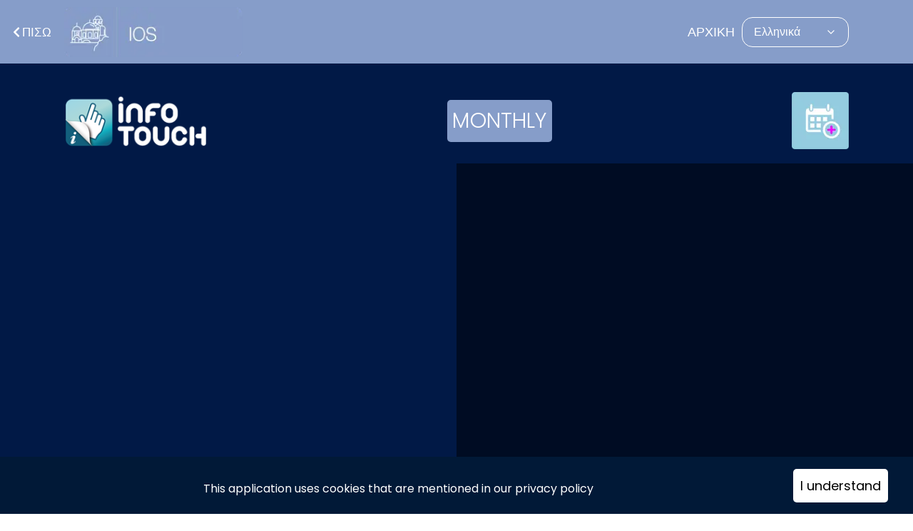

--- FILE ---
content_type: text/html; charset=utf-8
request_url: https://ios.infotouch.gr/el/events/monthly/mano
body_size: 6681
content:
<!DOCTYPE html><html lang="en"><head><meta charSet="utf-8"/><meta name="robots" content="index, follow"/><meta name="viewport" content="width=device-width; initial-scale=1; viewport-fit=cover"/><link rel="preconnect" href="https://fonts.googleapis.com"/><link rel="preconnect" href="https://fonts.gstatic.com"/><link rel="shortcut icon" href="/favicon.png"/><link rel="manifest" href="/manifest.json"/><link rel="apple-touch-icon" href="/icons/icon-192x192.png"/><meta name="theme-color" content="#869dc9"/><meta name="apple-mobile-web-app-capable" content="yes"/><meta name="mobile-web-app-capable" content="yes"/><link href="/splashscreens/iphone5_splash.png" media="(device-width: 320px) and (device-height: 568px) and (-webkit-device-pixel-ratio: 2)" rel="apple-touch-startup-image"/><link href="/splashscreens/iphone6_splash.png" media="(device-width: 375px) and (device-height: 667px) and (-webkit-device-pixel-ratio: 2)" rel="apple-touch-startup-image"/><link href="/splashscreens/iphoneplus_splash.png" media="(device-width: 621px) and (device-height: 1104px) and (-webkit-device-pixel-ratio: 3)" rel="apple-touch-startup-image"/><link href="/splashscreens/iphonex_splash.png" media="(device-width: 375px) and (device-height: 812px) and (-webkit-device-pixel-ratio: 3)" rel="apple-touch-startup-image"/><link href="/splashscreens/iphonexr_splash.png" media="(device-width: 414px) and (device-height: 896px) and (-webkit-device-pixel-ratio: 2)" rel="apple-touch-startup-image"/><link href="/splashscreens/iphonexsmax_splash.png" media="(device-width: 414px) and (device-height: 896px) and (-webkit-device-pixel-ratio: 3)" rel="apple-touch-startup-image"/><link href="/splashscreens/ipad_splash.png" media="(device-width: 768px) and (device-height: 1024px) and (-webkit-device-pixel-ratio: 2)" rel="apple-touch-startup-image"/><link href="/splashscreens/ipadpro1_splash.png" media="(device-width: 834px) and (device-height: 1112px) and (-webkit-device-pixel-ratio: 2)" rel="apple-touch-startup-image"/><link href="/splashscreens/ipadpro3_splash.png" media="(device-width: 834px) and (device-height: 1194px) and (-webkit-device-pixel-ratio: 2)" rel="apple-touch-startup-image"/><link href="/splashscreens/ipadpro2_splash.png" media="(device-width: 1024px) and (device-height: 1366px) and (-webkit-device-pixel-ratio: 2)" rel="apple-touch-startup-image"/><meta name="description" content="undefined"/><title>undefined</title><link rel="canonical" href="https://ios.infotouch.gr/events/monthly/undefined"/><link rel="preload" as="image" imagesrcset="/_next/image?url=%2Fimages%2Flocations%2Fios.png&amp;w=256&amp;q=75 1x, /_next/image?url=%2Fimages%2Flocations%2Fios.png&amp;w=640&amp;q=75 2x"/><meta name="next-head-count" content="25"/><link rel="preconnect" href="https://fonts.gstatic.com" crossorigin /><link rel="preload" href="/_next/static/css/6dc0dced426edf80.css" as="style"/><link rel="stylesheet" href="/_next/static/css/6dc0dced426edf80.css" data-n-g=""/><link rel="preload" href="/_next/static/css/3bb2be66ba51b2e3.css" as="style"/><link rel="stylesheet" href="/_next/static/css/3bb2be66ba51b2e3.css" data-n-p=""/><noscript data-n-css=""></noscript><script defer="" nomodule="" src="/_next/static/chunks/polyfills-c67a75d1b6f99dc8.js"></script><script src="/_next/static/chunks/webpack-18e1e020f3fa96ee.js" defer=""></script><script src="/_next/static/chunks/framework-caa50651a91d07b1.js" defer=""></script><script src="/_next/static/chunks/main-18e095d951edb715.js" defer=""></script><script src="/_next/static/chunks/pages/_app-2674886a04fe2e52.js" defer=""></script><script src="/_next/static/chunks/c7773329-7081bfa12e20ac47.js" defer=""></script><script src="/_next/static/chunks/1bfc9850-817891bbad6e1d2d.js" defer=""></script><script src="/_next/static/chunks/d7eeaac4-1f1e91fa13eeaa4c.js" defer=""></script><script src="/_next/static/chunks/2fbf9dd2-e40f44cdc82ba051.js" defer=""></script><script src="/_next/static/chunks/75fc9c18-63b9c5590f3d1df8.js" defer=""></script><script src="/_next/static/chunks/ae51ba48-953616ebdee4fbb9.js" defer=""></script><script src="/_next/static/chunks/546-d31c42b941a27dee.js" defer=""></script><script src="/_next/static/chunks/83-877d73ae2a4698b5.js" defer=""></script><script src="/_next/static/chunks/706-29e64a0a33df5c3a.js" defer=""></script><script src="/_next/static/chunks/pages/%5Bcategories%5D/%5Bplaces%5D/%5Bplace%5D-87fb4fd6e6c48a33.js" defer=""></script><script src="/_next/static/ik8Cn53m5KLAmPcgxFpV6/_buildManifest.js" defer=""></script><script src="/_next/static/ik8Cn53m5KLAmPcgxFpV6/_ssgManifest.js" defer=""></script><style data-styled="" data-styled-version="5.3.6">.NcSfy{display:-webkit-box;display:-webkit-flex;display:-ms-flexbox;display:flex;-webkit-flex-direction:column;-ms-flex-direction:column;flex-direction:column;-webkit-box-pack:center;-webkit-justify-content:center;-ms-flex-pack:center;justify-content:center;-webkit-align-items:center;-webkit-box-align:center;-ms-flex-align:center;align-items:center;height:20vh;z-index:2;}/*!sc*/
@media (min-width:768px){.NcSfy{display:none;}}/*!sc*/
data-styled.g1[id="sc-bcXHqe"]{content:"NcSfy,"}/*!sc*/
.fwXNzP{position:relative;display:-webkit-box;display:-webkit-flex;display:-ms-flexbox;display:flex;-webkit-flex-direction:column;-ms-flex-direction:column;flex-direction:column;-webkit-align-items:center;-webkit-box-align:center;-ms-flex-align:center;align-items:center;-webkit-box-pack:center;-webkit-justify-content:center;-ms-flex-pack:center;justify-content:center;z-index:20;}/*!sc*/
@media (min-width:768px){.fwXNzP{display:none;}}/*!sc*/
data-styled.g3[id="sc-dkrFOg"]{content:"fwXNzP,"}/*!sc*/
.jiAgVk{display:-webkit-box;display:-webkit-flex;display:-ms-flexbox;display:flex;z-index:1;-webkit-align-items:center;-webkit-box-align:center;-ms-flex-align:center;align-items:center;-webkit-box-pack:center;-webkit-justify-content:center;-ms-flex-pack:center;justify-content:center;background:#242424;color:white;border-radius:100%;outline:none;border:2px solid #242424;padding:8px;-webkit-transform:scale(1.0);-ms-transform:scale(1.0);transform:scale(1.0);-webkit-transition:all 0.2s,-webkit-transform 0.2s 0.2s;-webkit-transition:all 0.2s,transform 0.2s 0.2s;transition:all 0.2s,transform 0.2s 0.2s;}/*!sc*/
.jiAgVk:hover{background:white;color:#242424;}/*!sc*/
@media (min-width:768px){.jiAgVk{display:none;}}/*!sc*/
.eTczKa{display:-webkit-box;display:-webkit-flex;display:-ms-flexbox;display:flex;z-index:1;-webkit-align-items:center;-webkit-box-align:center;-ms-flex-align:center;align-items:center;-webkit-box-pack:center;-webkit-justify-content:center;-ms-flex-pack:center;justify-content:center;background:#25d366;color:white;border-radius:100%;outline:none;border:2px solid #25d366;padding:8px;-webkit-transform:scale(1.0);-ms-transform:scale(1.0);transform:scale(1.0);-webkit-transition:all 0.2s,-webkit-transform 0.2s 0.2s;-webkit-transition:all 0.2s,transform 0.2s 0.2s;transition:all 0.2s,transform 0.2s 0.2s;}/*!sc*/
.eTczKa:hover{background:white;color:#25d366;}/*!sc*/
@media (min-width:768px){.eTczKa{display:none;}}/*!sc*/
.Ednsp{display:-webkit-box;display:-webkit-flex;display:-ms-flexbox;display:flex;z-index:1;-webkit-align-items:center;-webkit-box-align:center;-ms-flex-align:center;align-items:center;-webkit-box-pack:center;-webkit-justify-content:center;-ms-flex-pack:center;justify-content:center;background:#006AFF;color:white;border-radius:100%;outline:none;border:2px solid #006AFF;padding:8px;-webkit-transform:scale(1.0);-ms-transform:scale(1.0);transform:scale(1.0);-webkit-transition:all 0.2s,-webkit-transform 0.2s 0.2s;-webkit-transition:all 0.2s,transform 0.2s 0.2s;transition:all 0.2s,transform 0.2s 0.2s;}/*!sc*/
.Ednsp:hover{background:white;color:#006AFF;}/*!sc*/
@media (min-width:768px){.Ednsp{display:none;}}/*!sc*/
.qvyLC{display:-webkit-box;display:-webkit-flex;display:-ms-flexbox;display:flex;z-index:1;-webkit-align-items:center;-webkit-box-align:center;-ms-flex-align:center;align-items:center;-webkit-box-pack:center;-webkit-justify-content:center;-ms-flex-pack:center;justify-content:center;background:#000;color:white;border-radius:100%;outline:none;border:2px solid #000;padding:8px;-webkit-transform:scale(1.0);-ms-transform:scale(1.0);transform:scale(1.0);-webkit-transition:all 0.2s,-webkit-transform 0.2s 0.2s;-webkit-transition:all 0.2s,transform 0.2s 0.2s;transition:all 0.2s,transform 0.2s 0.2s;}/*!sc*/
.qvyLC:hover{background:white;color:#000;}/*!sc*/
@media (min-width:768px){.qvyLC{display:none;}}/*!sc*/
.kBRevi{display:-webkit-box;display:-webkit-flex;display:-ms-flexbox;display:flex;z-index:1;-webkit-align-items:center;-webkit-box-align:center;-ms-flex-align:center;align-items:center;-webkit-box-pack:center;-webkit-justify-content:center;-ms-flex-pack:center;justify-content:center;background:#dd4b39;color:white;border-radius:100%;outline:none;border:2px solid #dd4b39;padding:8px;-webkit-transform:scale(1.0);-ms-transform:scale(1.0);transform:scale(1.0);-webkit-transition:all 0.2s,-webkit-transform 0.2s 0.2s;-webkit-transition:all 0.2s,transform 0.2s 0.2s;transition:all 0.2s,transform 0.2s 0.2s;}/*!sc*/
.kBRevi:hover{background:white;color:#dd4b39;}/*!sc*/
@media (min-width:768px){.kBRevi{display:none;}}/*!sc*/
.mvmBi{display:-webkit-box;display:-webkit-flex;display:-ms-flexbox;display:flex;z-index:1;-webkit-align-items:center;-webkit-box-align:center;-ms-flex-align:center;align-items:center;-webkit-box-pack:center;-webkit-justify-content:center;-ms-flex-pack:center;justify-content:center;background:#665CAC;color:white;border-radius:100%;outline:none;border:2px solid #665CAC;padding:8px;-webkit-transform:scale(1.0);-ms-transform:scale(1.0);transform:scale(1.0);-webkit-transition:all 0.2s,-webkit-transform 0.2s 0.2s;-webkit-transition:all 0.2s,transform 0.2s 0.2s;transition:all 0.2s,transform 0.2s 0.2s;}/*!sc*/
.mvmBi:hover{background:white;color:#665CAC;}/*!sc*/
@media (min-width:768px){.mvmBi{display:none;}}/*!sc*/
data-styled.g4[id="sc-hLBbgP"]{content:"jiAgVk,eTczKa,Ednsp,qvyLC,kBRevi,mvmBi,"}/*!sc*/
.gCnQrc{position:absolute;z-index:0;-webkit-transform:none;-ms-transform:none;transform:none;-webkit-transition:top 0.2s 0ms, left 0.2s 0ms;transition:top 0.2s 0ms, left 0.2s 0ms;left:0;top:0;box-shadow:0;}/*!sc*/
@media (min-width:768px){.gCnQrc{display:none;}}/*!sc*/
.ehqvfc{position:absolute;z-index:0;-webkit-transform:none;-ms-transform:none;transform:none;-webkit-transition:top 0.2s 50ms, left 0.2s 50ms;transition:top 0.2s 50ms, left 0.2s 50ms;left:0;top:0;box-shadow:0;}/*!sc*/
@media (min-width:768px){.ehqvfc{display:none;}}/*!sc*/
.hOuBuw{position:absolute;z-index:0;-webkit-transform:none;-ms-transform:none;transform:none;-webkit-transition:top 0.2s 100ms, left 0.2s 100ms;transition:top 0.2s 100ms, left 0.2s 100ms;left:0;top:0;box-shadow:0;}/*!sc*/
@media (min-width:768px){.hOuBuw{display:none;}}/*!sc*/
.gXZBgU{position:absolute;z-index:0;-webkit-transform:none;-ms-transform:none;transform:none;-webkit-transition:top 0.2s 150ms, left 0.2s 150ms;transition:top 0.2s 150ms, left 0.2s 150ms;left:0;top:0;box-shadow:0;}/*!sc*/
@media (min-width:768px){.gXZBgU{display:none;}}/*!sc*/
.dxwffc{position:absolute;z-index:0;-webkit-transform:none;-ms-transform:none;transform:none;-webkit-transition:top 0.2s 200ms, left 0.2s 200ms;transition:top 0.2s 200ms, left 0.2s 200ms;left:0;top:0;box-shadow:0;}/*!sc*/
@media (min-width:768px){.dxwffc{display:none;}}/*!sc*/
data-styled.g5[id="sc-eDvSVe"]{content:"gCnQrc,ehqvfc,hOuBuw,gXZBgU,dxwffc,"}/*!sc*/
</style><style data-href="https://fonts.googleapis.com/css2?family=Poppins:wght@300;400;500;600;700&display=swap">@font-face{font-family:'Poppins';font-style:normal;font-weight:300;font-display:swap;src:url(https://fonts.gstatic.com/s/poppins/v24/pxiByp8kv8JHgFVrLDz8V1g.woff) format('woff')}@font-face{font-family:'Poppins';font-style:normal;font-weight:400;font-display:swap;src:url(https://fonts.gstatic.com/s/poppins/v24/pxiEyp8kv8JHgFVrFJM.woff) format('woff')}@font-face{font-family:'Poppins';font-style:normal;font-weight:500;font-display:swap;src:url(https://fonts.gstatic.com/s/poppins/v24/pxiByp8kv8JHgFVrLGT9V1g.woff) format('woff')}@font-face{font-family:'Poppins';font-style:normal;font-weight:600;font-display:swap;src:url(https://fonts.gstatic.com/s/poppins/v24/pxiByp8kv8JHgFVrLEj6V1g.woff) format('woff')}@font-face{font-family:'Poppins';font-style:normal;font-weight:700;font-display:swap;src:url(https://fonts.gstatic.com/s/poppins/v24/pxiByp8kv8JHgFVrLCz7V1g.woff) format('woff')}@font-face{font-family:'Poppins';font-style:normal;font-weight:300;font-display:swap;src:url(https://fonts.gstatic.com/s/poppins/v24/pxiByp8kv8JHgFVrLDz8Z11lFd2JQEl8qw.woff2) format('woff2');unicode-range:U+0900-097F,U+1CD0-1CF9,U+200C-200D,U+20A8,U+20B9,U+20F0,U+25CC,U+A830-A839,U+A8E0-A8FF,U+11B00-11B09}@font-face{font-family:'Poppins';font-style:normal;font-weight:300;font-display:swap;src:url(https://fonts.gstatic.com/s/poppins/v24/pxiByp8kv8JHgFVrLDz8Z1JlFd2JQEl8qw.woff2) format('woff2');unicode-range:U+0100-02BA,U+02BD-02C5,U+02C7-02CC,U+02CE-02D7,U+02DD-02FF,U+0304,U+0308,U+0329,U+1D00-1DBF,U+1E00-1E9F,U+1EF2-1EFF,U+2020,U+20A0-20AB,U+20AD-20C0,U+2113,U+2C60-2C7F,U+A720-A7FF}@font-face{font-family:'Poppins';font-style:normal;font-weight:300;font-display:swap;src:url(https://fonts.gstatic.com/s/poppins/v24/pxiByp8kv8JHgFVrLDz8Z1xlFd2JQEk.woff2) format('woff2');unicode-range:U+0000-00FF,U+0131,U+0152-0153,U+02BB-02BC,U+02C6,U+02DA,U+02DC,U+0304,U+0308,U+0329,U+2000-206F,U+20AC,U+2122,U+2191,U+2193,U+2212,U+2215,U+FEFF,U+FFFD}@font-face{font-family:'Poppins';font-style:normal;font-weight:400;font-display:swap;src:url(https://fonts.gstatic.com/s/poppins/v24/pxiEyp8kv8JHgFVrJJbecnFHGPezSQ.woff2) format('woff2');unicode-range:U+0900-097F,U+1CD0-1CF9,U+200C-200D,U+20A8,U+20B9,U+20F0,U+25CC,U+A830-A839,U+A8E0-A8FF,U+11B00-11B09}@font-face{font-family:'Poppins';font-style:normal;font-weight:400;font-display:swap;src:url(https://fonts.gstatic.com/s/poppins/v24/pxiEyp8kv8JHgFVrJJnecnFHGPezSQ.woff2) format('woff2');unicode-range:U+0100-02BA,U+02BD-02C5,U+02C7-02CC,U+02CE-02D7,U+02DD-02FF,U+0304,U+0308,U+0329,U+1D00-1DBF,U+1E00-1E9F,U+1EF2-1EFF,U+2020,U+20A0-20AB,U+20AD-20C0,U+2113,U+2C60-2C7F,U+A720-A7FF}@font-face{font-family:'Poppins';font-style:normal;font-weight:400;font-display:swap;src:url(https://fonts.gstatic.com/s/poppins/v24/pxiEyp8kv8JHgFVrJJfecnFHGPc.woff2) format('woff2');unicode-range:U+0000-00FF,U+0131,U+0152-0153,U+02BB-02BC,U+02C6,U+02DA,U+02DC,U+0304,U+0308,U+0329,U+2000-206F,U+20AC,U+2122,U+2191,U+2193,U+2212,U+2215,U+FEFF,U+FFFD}@font-face{font-family:'Poppins';font-style:normal;font-weight:500;font-display:swap;src:url(https://fonts.gstatic.com/s/poppins/v24/pxiByp8kv8JHgFVrLGT9Z11lFd2JQEl8qw.woff2) format('woff2');unicode-range:U+0900-097F,U+1CD0-1CF9,U+200C-200D,U+20A8,U+20B9,U+20F0,U+25CC,U+A830-A839,U+A8E0-A8FF,U+11B00-11B09}@font-face{font-family:'Poppins';font-style:normal;font-weight:500;font-display:swap;src:url(https://fonts.gstatic.com/s/poppins/v24/pxiByp8kv8JHgFVrLGT9Z1JlFd2JQEl8qw.woff2) format('woff2');unicode-range:U+0100-02BA,U+02BD-02C5,U+02C7-02CC,U+02CE-02D7,U+02DD-02FF,U+0304,U+0308,U+0329,U+1D00-1DBF,U+1E00-1E9F,U+1EF2-1EFF,U+2020,U+20A0-20AB,U+20AD-20C0,U+2113,U+2C60-2C7F,U+A720-A7FF}@font-face{font-family:'Poppins';font-style:normal;font-weight:500;font-display:swap;src:url(https://fonts.gstatic.com/s/poppins/v24/pxiByp8kv8JHgFVrLGT9Z1xlFd2JQEk.woff2) format('woff2');unicode-range:U+0000-00FF,U+0131,U+0152-0153,U+02BB-02BC,U+02C6,U+02DA,U+02DC,U+0304,U+0308,U+0329,U+2000-206F,U+20AC,U+2122,U+2191,U+2193,U+2212,U+2215,U+FEFF,U+FFFD}@font-face{font-family:'Poppins';font-style:normal;font-weight:600;font-display:swap;src:url(https://fonts.gstatic.com/s/poppins/v24/pxiByp8kv8JHgFVrLEj6Z11lFd2JQEl8qw.woff2) format('woff2');unicode-range:U+0900-097F,U+1CD0-1CF9,U+200C-200D,U+20A8,U+20B9,U+20F0,U+25CC,U+A830-A839,U+A8E0-A8FF,U+11B00-11B09}@font-face{font-family:'Poppins';font-style:normal;font-weight:600;font-display:swap;src:url(https://fonts.gstatic.com/s/poppins/v24/pxiByp8kv8JHgFVrLEj6Z1JlFd2JQEl8qw.woff2) format('woff2');unicode-range:U+0100-02BA,U+02BD-02C5,U+02C7-02CC,U+02CE-02D7,U+02DD-02FF,U+0304,U+0308,U+0329,U+1D00-1DBF,U+1E00-1E9F,U+1EF2-1EFF,U+2020,U+20A0-20AB,U+20AD-20C0,U+2113,U+2C60-2C7F,U+A720-A7FF}@font-face{font-family:'Poppins';font-style:normal;font-weight:600;font-display:swap;src:url(https://fonts.gstatic.com/s/poppins/v24/pxiByp8kv8JHgFVrLEj6Z1xlFd2JQEk.woff2) format('woff2');unicode-range:U+0000-00FF,U+0131,U+0152-0153,U+02BB-02BC,U+02C6,U+02DA,U+02DC,U+0304,U+0308,U+0329,U+2000-206F,U+20AC,U+2122,U+2191,U+2193,U+2212,U+2215,U+FEFF,U+FFFD}@font-face{font-family:'Poppins';font-style:normal;font-weight:700;font-display:swap;src:url(https://fonts.gstatic.com/s/poppins/v24/pxiByp8kv8JHgFVrLCz7Z11lFd2JQEl8qw.woff2) format('woff2');unicode-range:U+0900-097F,U+1CD0-1CF9,U+200C-200D,U+20A8,U+20B9,U+20F0,U+25CC,U+A830-A839,U+A8E0-A8FF,U+11B00-11B09}@font-face{font-family:'Poppins';font-style:normal;font-weight:700;font-display:swap;src:url(https://fonts.gstatic.com/s/poppins/v24/pxiByp8kv8JHgFVrLCz7Z1JlFd2JQEl8qw.woff2) format('woff2');unicode-range:U+0100-02BA,U+02BD-02C5,U+02C7-02CC,U+02CE-02D7,U+02DD-02FF,U+0304,U+0308,U+0329,U+1D00-1DBF,U+1E00-1E9F,U+1EF2-1EFF,U+2020,U+20A0-20AB,U+20AD-20C0,U+2113,U+2C60-2C7F,U+A720-A7FF}@font-face{font-family:'Poppins';font-style:normal;font-weight:700;font-display:swap;src:url(https://fonts.gstatic.com/s/poppins/v24/pxiByp8kv8JHgFVrLCz7Z1xlFd2JQEk.woff2) format('woff2');unicode-range:U+0000-00FF,U+0131,U+0152-0153,U+02BB-02BC,U+02C6,U+02DA,U+02DC,U+0304,U+0308,U+0329,U+2000-206F,U+20AC,U+2122,U+2191,U+2193,U+2212,U+2215,U+FEFF,U+FFFD}</style></head><body><div id="__next" data-reactroot=""><main class="layout_layout__f_l0P"><header class="header_header__FfSP_"><div><button type="button" class="back-link_back_link__vKJlz"><svg stroke="currentColor" fill="currentColor" stroke-width="0" viewBox="0 0 320 512" class="back-link_icon__MtixX" height="1em" width="1em" xmlns="http://www.w3.org/2000/svg"><path d="M34.52 239.03L228.87 44.69c9.37-9.37 24.57-9.37 33.94 0l22.67 22.67c9.36 9.36 9.37 24.52.04 33.9L131.49 256l154.02 154.75c9.34 9.38 9.32 24.54-.04 33.9l-22.67 22.67c-9.37 9.37-24.57 9.37-33.94 0L34.52 272.97c-9.37-9.37-9.37-24.57 0-33.94z"></path></svg></button><div class="location-title-image_location_image__HeUjB"><span style="box-sizing:border-box;display:inline-block;overflow:hidden;width:initial;height:initial;background:none;opacity:1;border:0;margin:0;padding:0;position:relative;max-width:100%"><span style="box-sizing:border-box;display:block;width:initial;height:initial;background:none;opacity:1;border:0;margin:0;padding:0;max-width:100%"><img style="display:block;max-width:100%;width:initial;height:initial;background:none;opacity:1;border:0;margin:0;padding:0" alt="" aria-hidden="true" src="data:image/svg+xml,%3csvg%20xmlns=%27http://www.w3.org/2000/svg%27%20version=%271.1%27%20width=%27250%27%20height=%2770%27/%3e"/></span><img alt="location title ios" srcSet="/_next/image?url=%2Fimages%2Flocations%2Fios.png&amp;w=256&amp;q=75 1x, /_next/image?url=%2Fimages%2Flocations%2Fios.png&amp;w=640&amp;q=75 2x" src="/_next/image?url=%2Fimages%2Flocations%2Fios.png&amp;w=640&amp;q=75" decoding="async" data-nimg="intrinsic" style="position:absolute;top:0;left:0;bottom:0;right:0;box-sizing:border-box;padding:0;border:none;margin:auto;display:block;width:0;height:0;min-width:100%;max-width:100%;min-height:100%;max-height:100%"/></span></div></div><div><a class="home-link_home_link__r1E6L" href="/el">ΑΡΧΙΚΗ</a><div class="langs_langs_container__5HYFd"><div class="langs_langs__lGP_c"><p class="langs_lang_text__z1PBC">ΕΛ</p><svg stroke="currentColor" fill="none" stroke-width="2" viewBox="0 0 24 24" stroke-linecap="round" stroke-linejoin="round" height="1em" width="1em" xmlns="http://www.w3.org/2000/svg"><polyline points="6 9 12 15 18 9"></polyline></svg></div></div></div></header><section class="section-place-info_section_place_info__SJN55"><div class="place-info_container__KY97K"><div class="place-info_left_col__Il30Z"><div class="swiper mySwiper2" style="--swiper-navigation-color:#fff;--swiper-pagination-color:#fff"><div class="swiper-wrapper"></div></div></div><div class="place-info_right_col__jgkgz"><div class="place-info_title_container__Na8H0"><div><div class="place-info_title_map_container__xB3BQ"><div><h2 class="place-info_location_title__BT_nZ"></h2><div style="display:flex;gap:10px"></div></div></div></div></div><div class="place-info_description__MdxOY"><p></p></div><div class="place-info_contact_info__uytpO"><div><div class="sc-bcXHqe NcSfy"><div class="sc-dkrFOg fwXNzP"><button aria-label="Share Button" aria-expanded="false" role="button" color="white" class="sc-hLBbgP jiAgVk"><svg stroke="currentColor" fill="currentColor" stroke-width="0" viewBox="0 0 448 512" height="1em" width="1em" xmlns="http://www.w3.org/2000/svg"><path d="M352 320c-22.608 0-43.387 7.819-59.79 20.895l-102.486-64.054a96.551 96.551 0 0 0 0-41.683l102.486-64.054C308.613 184.181 329.392 192 352 192c53.019 0 96-42.981 96-96S405.019 0 352 0s-96 42.981-96 96c0 7.158.79 14.13 2.276 20.841L155.79 180.895C139.387 167.819 118.608 160 96 160c-53.019 0-96 42.981-96 96s42.981 96 96 96c22.608 0 43.387-7.819 59.79-20.895l102.486 64.054A96.301 96.301 0 0 0 256 416c0 53.019 42.981 96 96 96s96-42.981 96-96-42.981-96-96-96z"></path></svg></button><a href="https://api.whatsapp.com/send?text=https://ios.infotouch.gr/events/monthly/mano" target="_blank" rel="noreferrer" aria-label="Share on WhatsApp" role="button" color="white" class="sc-hLBbgP sc-eDvSVe eTczKa gCnQrc"><svg stroke="currentColor" fill="currentColor" stroke-width="0" viewBox="0 0 448 512" height="1em" width="1em" xmlns="http://www.w3.org/2000/svg"><path d="M380.9 97.1C339 55.1 283.2 32 223.9 32c-122.4 0-222 99.6-222 222 0 39.1 10.2 77.3 29.6 111L0 480l117.7-30.9c32.4 17.7 68.9 27 106.1 27h.1c122.3 0 224.1-99.6 224.1-222 0-59.3-25.2-115-67.1-157zm-157 341.6c-33.2 0-65.7-8.9-94-25.7l-6.7-4-69.8 18.3L72 359.2l-4.4-7c-18.5-29.4-28.2-63.3-28.2-98.2 0-101.7 82.8-184.5 184.6-184.5 49.3 0 95.6 19.2 130.4 54.1 34.8 34.9 56.2 81.2 56.1 130.5 0 101.8-84.9 184.6-186.6 184.6zm101.2-138.2c-5.5-2.8-32.8-16.2-37.9-18-5.1-1.9-8.8-2.8-12.5 2.8-3.7 5.6-14.3 18-17.6 21.8-3.2 3.7-6.5 4.2-12 1.4-32.6-16.3-54-29.1-75.5-66-5.7-9.8 5.7-9.1 16.3-30.3 1.8-3.7.9-6.9-.5-9.7-1.4-2.8-12.5-30.1-17.1-41.2-4.5-10.8-9.1-9.3-12.5-9.5-3.2-.2-6.9-.2-10.6-.2-3.7 0-9.7 1.4-14.8 6.9-5.1 5.6-19.4 19-19.4 46.3 0 27.3 19.9 53.7 22.6 57.4 2.8 3.7 39.1 59.7 94.8 83.8 35.2 15.2 49 16.5 66.6 13.9 10.7-1.6 32.8-13.4 37.4-26.4 4.6-13 4.6-24.1 3.2-26.4-1.3-2.5-5-3.9-10.5-6.6z"></path></svg></a><a href="fb-messenger://share/?link=https://ios.infotouch.gr/events/monthly/mano" target="_blank" rel="noreferrer" aria-label="Share on Facebook" role="button" color="white" class="sc-hLBbgP sc-eDvSVe Ednsp ehqvfc"><svg stroke="currentColor" fill="currentColor" stroke-width="0" viewBox="0 0 512 512" height="1em" width="1em" xmlns="http://www.w3.org/2000/svg"><path d="M256.55 8C116.52 8 8 110.34 8 248.57c0 72.3 29.71 134.78 78.07 177.94 8.35 7.51 6.63 11.86 8.05 58.23A19.92 19.92 0 0 0 122 502.31c52.91-23.3 53.59-25.14 62.56-22.7C337.85 521.8 504 423.7 504 248.57 504 110.34 396.59 8 256.55 8zm149.24 185.13l-73 115.57a37.37 37.37 0 0 1-53.91 9.93l-58.08-43.47a15 15 0 0 0-18 0l-78.37 59.44c-10.46 7.93-24.16-4.6-17.11-15.67l73-115.57a37.36 37.36 0 0 1 53.91-9.93l58.06 43.46a15 15 0 0 0 18 0l78.41-59.38c10.44-7.98 24.14 4.54 17.09 15.62z"></path></svg></a><a href="https://twitter.com/intent/tweet?url=https://ios.infotouch.gr/events/monthly/mano" target="_blank" rel="noreferrer" aria-label="Share on Twitter" role="button" color="white" class="sc-hLBbgP sc-eDvSVe qvyLC hOuBuw"><svg stroke="currentColor" fill="currentColor" stroke-width="0" viewBox="0 0 512 512" height="1em" width="1em" xmlns="http://www.w3.org/2000/svg"><path d="M389.2 48h70.6L305.6 224.2 487 464H345L233.7 318.6 106.5 464H35.8L200.7 275.5 26.8 48H172.4L272.9 180.9 389.2 48zM364.4 421.8h39.1L151.1 88h-42L364.4 421.8z"></path></svg></a><a href="mailto:?subject=Infotouch%20Guide&amp;body=https://ios.infotouch.gr/events/monthly/mano" target="_blank" rel="noreferrer" aria-label="Share via Email" role="button" color="white" class="sc-hLBbgP sc-eDvSVe kBRevi gXZBgU"><svg stroke="currentColor" fill="currentColor" stroke-width="0" viewBox="0 0 576 512" height="1em" width="1em" xmlns="http://www.w3.org/2000/svg"><path d="M160 448c-25.6 0-51.2-22.4-64-32-64-44.8-83.2-60.8-96-70.4V480c0 17.67 14.33 32 32 32h256c17.67 0 32-14.33 32-32V345.6c-12.8 9.6-32 25.6-96 70.4-12.8 9.6-38.4 32-64 32zm128-192H32c-17.67 0-32 14.33-32 32v16c25.6 19.2 22.4 19.2 115.2 86.4 9.6 6.4 28.8 25.6 44.8 25.6s35.2-19.2 44.8-22.4c92.8-67.2 89.6-67.2 115.2-86.4V288c0-17.67-14.33-32-32-32zm256-96H224c-17.67 0-32 14.33-32 32v32h96c33.21 0 60.59 25.42 63.71 57.82l.29-.22V416h192c17.67 0 32-14.33 32-32V192c0-17.67-14.33-32-32-32zm-32 128h-64v-64h64v64zm-352-96c0-35.29 28.71-64 64-64h224V32c0-17.67-14.33-32-32-32H96C78.33 0 64 14.33 64 32v192h96v-32z"></path></svg></a><a href="viber://forward?text=https://ios.infotouch.gr/events/monthly/mano" target="_blank" rel="noreferrer" aria-label="Share via SMS" role="button" color="white" class="sc-hLBbgP sc-eDvSVe mvmBi dxwffc"><svg stroke="currentColor" fill="currentColor" stroke-width="0" viewBox="0 0 512 512" height="1em" width="1em" xmlns="http://www.w3.org/2000/svg"><path d="M444 49.9C431.3 38.2 379.9.9 265.3.4c0 0-135.1-8.1-200.9 52.3C27.8 89.3 14.9 143 13.5 209.5c-1.4 66.5-3.1 191.1 117 224.9h.1l-.1 51.6s-.8 20.9 13 25.1c16.6 5.2 26.4-10.7 42.3-27.8 8.7-9.4 20.7-23.2 29.8-33.7 82.2 6.9 145.3-8.9 152.5-11.2 16.6-5.4 110.5-17.4 125.7-142 15.8-128.6-7.6-209.8-49.8-246.5zM457.9 287c-12.9 104-89 110.6-103 115.1-6 1.9-61.5 15.7-131.2 11.2 0 0-52 62.7-68.2 79-5.3 5.3-11.1 4.8-11-5.7 0-6.9.4-85.7.4-85.7-.1 0-.1 0 0 0-101.8-28.2-95.8-134.3-94.7-189.8 1.1-55.5 11.6-101 42.6-131.6 55.7-50.5 170.4-43 170.4-43 96.9.4 143.3 29.6 154.1 39.4 35.7 30.6 53.9 103.8 40.6 211.1zm-139-80.8c.4 8.6-12.5 9.2-12.9.6-1.1-22-11.4-32.7-32.6-33.9-8.6-.5-7.8-13.4.7-12.9 27.9 1.5 43.4 17.5 44.8 46.2zm20.3 11.3c1-42.4-25.5-75.6-75.8-79.3-8.5-.6-7.6-13.5.9-12.9 58 4.2 88.9 44.1 87.8 92.5-.1 8.6-13.1 8.2-12.9-.3zm47 13.4c.1 8.6-12.9 8.7-12.9.1-.6-81.5-54.9-125.9-120.8-126.4-8.5-.1-8.5-12.9 0-12.9 73.7.5 133 51.4 133.7 139.2zM374.9 329v.2c-10.8 19-31 40-51.8 33.3l-.2-.3c-21.1-5.9-70.8-31.5-102.2-56.5-16.2-12.8-31-27.9-42.4-42.4-10.3-12.9-20.7-28.2-30.8-46.6-21.3-38.5-26-55.7-26-55.7-6.7-20.8 14.2-41 33.3-51.8h.2c9.2-4.8 18-3.2 23.9 3.9 0 0 12.4 14.8 17.7 22.1 5 6.8 11.7 17.7 15.2 23.8 6.1 10.9 2.3 22-3.7 26.6l-12 9.6c-6.1 4.9-5.3 14-5.3 14s17.8 67.3 84.3 84.3c0 0 9.1.8 14-5.3l9.6-12c4.6-6 15.7-9.8 26.6-3.7 14.7 8.3 33.4 21.2 45.8 32.9 7 5.7 8.6 14.4 3.8 23.6z"></path></svg></a></div></div><div class="place-info_social__tlQp6"></div><div class="place-info_flex_info__iSuGY"><svg stroke="currentColor" fill="currentColor" stroke-width="0" viewBox="0 0 512 512" class="place-info_info_icon__p5dH0" height="1em" width="1em" xmlns="http://www.w3.org/2000/svg"><path fill="none" stroke-linecap="round" stroke-linejoin="round" stroke-width="32" d="M256 48c-79.5 0-144 61.39-144 137 0 87 96 224.87 131.25 272.49a15.77 15.77 0 0025.5 0C304 409.89 400 272.07 400 185c0-75.61-64.5-137-144-137z"></path><circle cx="256" cy="192" r="48" fill="none" stroke-linecap="round" stroke-linejoin="round" stroke-width="32"></circle></svg><p class="place-info_info__bTmng"> </p></div><div class="place-info_flex_info__iSuGY"><svg stroke="currentColor" fill="none" stroke-width="2" viewBox="0 0 24 24" stroke-linecap="round" stroke-linejoin="round" class="place-info_info_icon__p5dH0" height="1em" width="1em" xmlns="http://www.w3.org/2000/svg"><path d="M22 16.92v3a2 2 0 0 1-2.18 2 19.79 19.79 0 0 1-8.63-3.07 19.5 19.5 0 0 1-6-6 19.79 19.79 0 0 1-3.07-8.67A2 2 0 0 1 4.11 2h3a2 2 0 0 1 2 1.72 12.84 12.84 0 0 0 .7 2.81 2 2 0 0 1-.45 2.11L8.09 9.91a16 16 0 0 0 6 6l1.27-1.27a2 2 0 0 1 2.11-.45 12.84 12.84 0 0 0 2.81.7A2 2 0 0 1 22 16.92z"></path></svg><p class="place-info_info__bTmng"></p></div></div><div></div></div></div></div></section></main></div><script id="__NEXT_DATA__" type="application/json">{"props":{"pageProps":{"categories":"events","places":"monthly","place":{},"popups":[]},"__N_SSG":true},"page":"/[categories]/[places]/[place]","query":{"categories":"events","places":"monthly","place":"mano"},"buildId":"ik8Cn53m5KLAmPcgxFpV6","isFallback":false,"gsp":true,"locale":"el","locales":["en","el"],"defaultLocale":"en","scriptLoader":[]}</script></body></html>

--- FILE ---
content_type: text/css; charset=utf-8
request_url: https://ios.infotouch.gr/_next/static/css/3bb2be66ba51b2e3.css
body_size: 4926
content:
.header_header__FfSP_{max-width:1920px;margin:0 auto;height:89px;background-color:#869dc9;color:#869dc9;padding:10px 20px;display:flex;justify-content:space-between;align-items:center;position:relative}.header_header__FfSP_ div{display:flex;align-items:center;gap:10px}@media(min-width:600px){.header_header__FfSP_{padding:10px 60px}}@media(min-width:1024px){.header_header__FfSP_{padding:10px 90px}}.back-link_back_link__vKJlz{all:unset;text-transform:uppercase;width:-moz-fit-content;width:fit-content;font-family:inherit;font-size:1.0625rem;font-weight:400;color:#fff;display:flex;align-items:center;cursor:pointer}.back-link_back_link__vKJlz .back-link_icon__MtixX{font-size:1.5rem}@media(min-width:600px){.back-link_back_link__vKJlz{position:absolute;left:15px}.back-link_back_link__vKJlz .back-link_icon__MtixX{font-size:2rem}}@media(min-width:1024px){.back-link_back_link__vKJlz .back-link_icon__MtixX{font-size:1rem}}@font-face{font-family:swiper-icons;src:url("data:application/font-woff;charset=utf-8;base64, [base64]//wADZ2x5ZgAAAywAAADMAAAD2MHtryVoZWFkAAABbAAAADAAAAA2E2+eoWhoZWEAAAGcAAAAHwAAACQC9gDzaG10eAAAAigAAAAZAAAArgJkABFsb2NhAAAC0AAAAFoAAABaFQAUGG1heHAAAAG8AAAAHwAAACAAcABAbmFtZQAAA/gAAAE5AAACXvFdBwlwb3N0AAAFNAAAAGIAAACE5s74hXjaY2BkYGAAYpf5Hu/j+W2+MnAzMYDAzaX6QjD6/4//Bxj5GA8AuRwMYGkAPywL13jaY2BkYGA88P8Agx4j+/8fQDYfA1AEBWgDAIB2BOoAeNpjYGRgYNBh4GdgYgABEMnIABJzYNADCQAACWgAsQB42mNgYfzCOIGBlYGB0YcxjYGBwR1Kf2WQZGhhYGBiYGVmgAFGBiQQkOaawtDAoMBQxXjg/wEGPcYDDA4wNUA2CCgwsAAAO4EL6gAAeNpj2M0gyAACqxgGNWBkZ2D4/wMA+xkDdgAAAHjaY2BgYGaAYBkGRgYQiAHyGMF8FgYHIM3DwMHABGQrMOgyWDLEM1T9/w8UBfEMgLzE////P/5//f/V/xv+r4eaAAeMbAxwIUYmIMHEgKYAYjUcsDAwsLKxc3BycfPw8jEQA/[base64]/uznmfPFBNODM2K7MTQ45YEAZqGP81AmGGcF3iPqOop0r1SPTaTbVkfUe4HXj97wYE+yNwWYxwWu4v1ugWHgo3S1XdZEVqWM7ET0cfnLGxWfkgR42o2PvWrDMBSFj/IHLaF0zKjRgdiVMwScNRAoWUoH78Y2icB/yIY09An6AH2Bdu/UB+yxopYshQiEvnvu0dURgDt8QeC8PDw7Fpji3fEA4z/PEJ6YOB5hKh4dj3EvXhxPqH/SKUY3rJ7srZ4FZnh1PMAtPhwP6fl2PMJMPDgeQ4rY8YT6Gzao0eAEA409DuggmTnFnOcSCiEiLMgxCiTI6Cq5DZUd3Qmp10vO0LaLTd2cjN4fOumlc7lUYbSQcZFkutRG7g6JKZKy0RmdLY680CDnEJ+UMkpFFe1RN7nxdVpXrC4aTtnaurOnYercZg2YVmLN/d/gczfEimrE/fs/bOuq29Zmn8tloORaXgZgGa78yO9/cnXm2BpaGvq25Dv9S4E9+5SIc9PqupJKhYFSSl47+Qcr1mYNAAAAeNptw0cKwkAAAMDZJA8Q7OUJvkLsPfZ6zFVERPy8qHh2YER+3i/BP83vIBLLySsoKimrqKqpa2hp6+jq6RsYGhmbmJqZSy0sraxtbO3sHRydnEMU4uR6yx7JJXveP7WrDycAAAAAAAH//wACeNpjYGRgYOABYhkgZgJCZgZNBkYGLQZtIJsFLMYAAAw3ALgAeNolizEKgDAQBCchRbC2sFER0YD6qVQiBCv/H9ezGI6Z5XBAw8CBK/m5iQQVauVbXLnOrMZv2oLdKFa8Pjuru2hJzGabmOSLzNMzvutpB3N42mNgZGBg4GKQYzBhYMxJLMlj4GBgAYow/P/PAJJhLM6sSoWKfWCAAwDAjgbRAAB42mNgYGBkAIIbCZo5IPrmUn0hGA0AO8EFTQAA");font-weight:400;font-style:normal}:root{--swiper-theme-color:#007aff}.swiper{margin-left:auto;margin-right:auto;position:relative;overflow:hidden;list-style:none;padding:0;z-index:1}.swiper-vertical>.swiper-wrapper{flex-direction:column}.swiper-wrapper{position:relative;width:100%;height:100%;z-index:1;display:flex;transition-property:transform;box-sizing:content-box}.swiper-android .swiper-slide,.swiper-wrapper{transform:translateZ(0)}.swiper-pointer-events{touch-action:pan-y}.swiper-pointer-events.swiper-vertical{touch-action:pan-x}.swiper-slide{flex-shrink:0;width:100%;height:100%;position:relative;transition-property:transform}.swiper-slide-invisible-blank{visibility:hidden}.swiper-autoheight,.swiper-autoheight .swiper-slide{height:auto}.swiper-autoheight .swiper-wrapper{align-items:flex-start;transition-property:transform,height}.swiper-backface-hidden .swiper-slide{transform:translateZ(0);-webkit-backface-visibility:hidden;backface-visibility:hidden}.swiper-3d,.swiper-3d.swiper-css-mode .swiper-wrapper{perspective:1200px}.swiper-3d .swiper-cube-shadow,.swiper-3d .swiper-slide,.swiper-3d .swiper-slide-shadow,.swiper-3d .swiper-slide-shadow-bottom,.swiper-3d .swiper-slide-shadow-left,.swiper-3d .swiper-slide-shadow-right,.swiper-3d .swiper-slide-shadow-top,.swiper-3d .swiper-wrapper{transform-style:preserve-3d}.swiper-3d .swiper-slide-shadow,.swiper-3d .swiper-slide-shadow-bottom,.swiper-3d .swiper-slide-shadow-left,.swiper-3d .swiper-slide-shadow-right,.swiper-3d .swiper-slide-shadow-top{position:absolute;left:0;top:0;width:100%;height:100%;pointer-events:none;z-index:10}.swiper-3d .swiper-slide-shadow{background:rgba(0,0,0,.15)}.swiper-3d .swiper-slide-shadow-left{background-image:linear-gradient(270deg,rgba(0,0,0,.5),transparent)}.swiper-3d .swiper-slide-shadow-right{background-image:linear-gradient(90deg,rgba(0,0,0,.5),transparent)}.swiper-3d .swiper-slide-shadow-top{background-image:linear-gradient(0deg,rgba(0,0,0,.5),transparent)}.swiper-3d .swiper-slide-shadow-bottom{background-image:linear-gradient(180deg,rgba(0,0,0,.5),transparent)}.swiper-css-mode>.swiper-wrapper{overflow:auto;scrollbar-width:none;-ms-overflow-style:none}.swiper-css-mode>.swiper-wrapper::-webkit-scrollbar{display:none}.swiper-css-mode>.swiper-wrapper>.swiper-slide{scroll-snap-align:start start}.swiper-horizontal.swiper-css-mode>.swiper-wrapper{-ms-scroll-snap-type:x mandatory;scroll-snap-type:x mandatory}.swiper-vertical.swiper-css-mode>.swiper-wrapper{-ms-scroll-snap-type:y mandatory;scroll-snap-type:y mandatory}.swiper-centered>.swiper-wrapper:before{content:"";flex-shrink:0;order:9999}.swiper-centered.swiper-horizontal>.swiper-wrapper>.swiper-slide:first-child{-webkit-margin-start:var(--swiper-centered-offset-before);margin-inline-start:var(--swiper-centered-offset-before)}.swiper-centered.swiper-horizontal>.swiper-wrapper:before{height:100%;min-height:1px;width:var(--swiper-centered-offset-after)}.swiper-centered.swiper-vertical>.swiper-wrapper>.swiper-slide:first-child{-webkit-margin-before:var(--swiper-centered-offset-before);margin-block-start:var(--swiper-centered-offset-before)}.swiper-centered.swiper-vertical>.swiper-wrapper:before{width:100%;min-width:1px;height:var(--swiper-centered-offset-after)}.swiper-centered>.swiper-wrapper>.swiper-slide{scroll-snap-align:center center}.swiper-free-mode>.swiper-wrapper{transition-timing-function:ease-out;margin:0 auto}:root{--swiper-navigation-size:44px}.swiper-button-next,.swiper-button-prev{position:absolute;top:50%;width:calc(var(--swiper-navigation-size)/ 44 * 27);height:var(--swiper-navigation-size);margin-top:calc(0px - (var(--swiper-navigation-size)/ 2));z-index:10;cursor:pointer;display:flex;align-items:center;justify-content:center;color:var(--swiper-navigation-color,var(--swiper-theme-color))}.swiper-button-next.swiper-button-disabled,.swiper-button-prev.swiper-button-disabled{opacity:.35;cursor:auto;pointer-events:none}.swiper-button-next.swiper-button-hidden,.swiper-button-prev.swiper-button-hidden{opacity:0;cursor:auto;pointer-events:none}.swiper-navigation-disabled .swiper-button-next,.swiper-navigation-disabled .swiper-button-prev{display:none!important}.swiper-button-next:after,.swiper-button-prev:after{font-family:swiper-icons;font-size:var(--swiper-navigation-size);text-transform:none!important;letter-spacing:0;font-variant:normal;line-height:1}.swiper-button-prev,.swiper-rtl .swiper-button-next{left:10px;right:auto}.swiper-button-prev:after,.swiper-rtl .swiper-button-next:after{content:"prev"}.swiper-button-next,.swiper-rtl .swiper-button-prev{right:10px;left:auto}.swiper-button-next:after,.swiper-rtl .swiper-button-prev:after{content:"next"}.swiper-button-lock{display:none}.modal_backdrop__bmZAJ{background-color:rgba(0,0,0,.2);position:fixed;inset:0;z-index:200}.modal_frame_modal__cs3Cn{position:fixed;top:50%;left:50%;transform:translate(-50%,-50%);z-index:300;background-color:#fff;border-radius:4px;padding:20px;width:95vw;height:95vh;display:flex;flex-direction:column;overflow-y:auto}.modal_frame_modal__cs3Cn iframe{width:100%;height:85vh}.modal_frame_modal__cs3Cn .modal_close_icon__D0l_D{margin:0 0 15px auto;cursor:pointer;transition:all .2s;color:#021946;min-height:25px}.modal_frame_modal__cs3Cn .modal_close_icon__D0l_D:hover{color:#859dc9}.modal_advertising_title__7XL44{display:flex;justify-content:space-between;gap:10px;align-items:center;background-color:#011946;color:#fff;padding:10px;height:80px}.modal_advertising_title__7XL44 .modal_dont_miss_img__QkfMc{width:100%}.modal_advertising_title__7XL44 h2{font-weight:500}@media(min-width:450px){.modal_advertising_title__7XL44 .modal_dont_miss_img__QkfMc{transform:translateY(-10px)}}.modal_advertising_link__2raRU{display:block;max-width:100%;height:100%}.modal_advertising_link__2raRU img{width:100%;height:auto;-o-object-fit:cover;object-fit:cover}.modal_advertising_close__F8E_q{display:flex;align-items:center;gap:10px}.modal_advertising_close__F8E_q p{white-space:nowrap;font-size:14px}.place-info_container__KY97K{display:flex;flex-direction:column;max-width:2100px;margin:0 auto}.place-info_container__KY97K .place-info_title_map_container__xB3BQ{display:flex;justify-content:space-between;gap:20px}.place-info_container__KY97K .place-info_location_title__BT_nZ{color:#fff;max-width:600px;font-weight:400}.place-info_container__KY97K .place-info_buttons_container__dAz6J{display:flex;gap:10px}.place-info_container__KY97K .place-info_button_links__CMrFE{background-color:#859dc9;color:#fff;cursor:pointer;transition:all .2s;border-radius:8px;display:inline-block;padding:10px 20px;text-wrap:nowrap}.place-info_container__KY97K .place-info_button_links__CMrFE:hover{opacity:.9}.place-info_container__KY97K .place-info_book_now__2l7q9{margin-top:20px}.place-info_container__KY97K .place-info_download_btn__vUJfL{margin-left:4px;display:flex;align-items:center;gap:4px}.place-info_container__KY97K .place-info_map_btn__HRdNZ{height:-moz-max-content;height:max-content}.place-info_container__KY97K .place-info_datetime__jICTb{font-size:1.0625rem;margin-top:10px;color:#fff}.place-info_container__KY97K .place-info_datetime__jICTb span{margin-left:4px}.place-info_container__KY97K .place-info_subtitle__p0FMZ{color:#707070;font-weight:500}.place-info_container__KY97K .place-info_qr_container__DR3ZG{height:120px;display:flex;align-items:center}.place-info_container__KY97K .place-info_qrcode__Q2f51{max-width:80px;max-height:80px}.place-info_container__KY97K .place-info_left_col__Il30Z,.place-info_container__KY97K .place-info_right_col__jgkgz{width:100%;height:100%}.place-info_container__KY97K .place-info_title_container__Na8H0{background-color:#000c23;width:100%;padding:20px}.place-info_container__KY97K .place-info_title_container__Na8H0 img{width:140px;height:140px}.place-info_container__KY97K .place-info_description__MdxOY{background-color:#000c23;color:#fff;padding:20px;white-space:pre-line}.place-info_container__KY97K .place-info_description__MdxOY p{font-size:1rem}.place-info_container__KY97K .place-info_contact_info__uytpO{margin-top:30px;display:flex;flex-direction:column;gap:5px;width:100%;justify-content:space-between;padding:30px 20px 10px}.place-info_container__KY97K .place-info_contact_info__uytpO .place-info_info__bTmng{font-size:.9375rem;width:100%;min-width:280px;max-width:280px;height:70px;display:flex;align-items:center}.place-info_container__KY97K .place-info_contact_info__uytpO .place-info_divider__PfD8r{display:none;min-height:100%;border-left:1px solid #cdcdcd}.place-info_container__KY97K .place-info_contact_info__uytpO .place-info_social__tlQp6{height:20px;display:flex;gap:5px;margin-left:-2px;color:#fff}.place-info_container__KY97K .place-info_contact_info__uytpO .place-info_flex_info_col__i6pSn{display:flex;flex-direction:column;border-bottom:1px solid #cdcdcd;color:#fff}.place-info_container__KY97K .place-info_contact_info__uytpO .place-info_flex_info_col__i6pSn .place-info_info_icon__p5dH0{font-size:1.5rem;color:#fff}.place-info_container__KY97K .place-info_contact_info__uytpO .place-info_flex_info_col__i6pSn .place-info_social_icon__qotH8{display:inline-block;font-size:22px;cursor:pointer;color:#fff}.place-info_container__KY97K .place-info_contact_info__uytpO .place-info_flex_info_col__i6pSn .place-info_flex_email__EgKd5{color:#fff;display:flex;align-items:center;gap:10px}.place-info_container__KY97K .place-info_contact_info__uytpO .place-info_flex_info_col__i6pSn .place-info_flex_email__EgKd5 p{height:50px}.place-info_container__KY97K .place-info_contact_info__uytpO .place-info_flex_info__iSuGY{display:flex;gap:10px;border-bottom:1px solid #cdcdcd;align-items:center;color:#fff}.place-info_container__KY97K .place-info_contact_info__uytpO .place-info_flex_info__iSuGY .place-info_info_icon__p5dH0{font-size:1.5rem;color:#fff}@media(min-width:720px){.place-info_container__KY97K .place-info_qrcode__Q2f51{max-width:120px;max-height:120px}.place-info_container__KY97K .place-info_description__MdxOY p{font-size:1.25rem}.place-info_container__KY97K .place-info_contact_info__uytpO{flex-direction:row}.place-info_container__KY97K .place-info_contact_info__uytpO .place-info_divider__PfD8r{display:block}}@media(min-width:1250px){.place-info_container__KY97K{flex-direction:row;margin-top:10px}.place-info_container__KY97K .place-info_left_col__Il30Z{width:50%;min-height:auto}.place-info_container__KY97K .place-info_right_col__jgkgz{width:50%}.place-info_container__KY97K .place-info_right_col__jgkgz .place-info_title_container__Na8H0{display:flex;align-items:center;justify-content:space-between;padding-left:1.25rem}.place-info_container__KY97K .place-info_right_col__jgkgz .place-info_description__MdxOY{padding-left:20px;overflow-y:auto;overflow-x:hidden;height:280px}.place-info_container__KY97K .place-info_right_col__jgkgz .place-info_contact_info__uytpO{margin:0;padding:20px 20px 10px}.place-info_container__KY97K .place-info_right_col__jgkgz .place-info_contact_info__uytpO .place-info_info__bTmng{min-width:260px;max-width:260px}.place-info_container__KY97K .place-info_right_col__jgkgz .place-info_contact_info__uytpO .place-info_flex_email__EgKd5 p{height:70px}}@media(min-width:1600px){.place-info_container__KY97K{touch-action:pan-y}}@media(min-width:1700px){.place-info_container__KY97K{margin-top:0}.place-info_container__KY97K .place-info_right_col__jgkgz .place-info_description__MdxOY{height:470px}.place-info_container__KY97K .place-info_right_col__jgkgz .place-info_contact_info__uytpO .place-info_info__bTmng{min-width:280px;max-width:280px}}.section-place-info_section_place_info__SJN55{min-height:calc(100vh - 89px);background-color:#011946;padding:0}@media(min-width:1250px){.section-place-info_section_place_info__SJN55{padding:1.875rem 0}.section-place-info_section_place_info__SJN55 .section-place-info_logo_wrapper__vjsUx{display:flex;justify-content:space-between;align-items:center;padding:10px 90px;max-width:1920px;margin:0 auto}.section-place-info_section_place_info__SJN55 .section-place-info_logo_wrapper__vjsUx h2{margin-bottom:0}}.page-subtitle_page_subtitle__PL6f_{font-size:1.25rem;font-weight:300;text-transform:capitalize;text-align:center;color:#fff;text-transform:uppercase;background-color:#869dc9;padding:7px;border-radius:5px;width:-moz-max-content;width:max-content;margin:0 auto 1.25rem}@media(min-width:700px){.page-subtitle_page_subtitle__PL6f_{font-size:30px;margin-bottom:10px}}.location-title-image_location_image__HeUjB{-o-object-fit:cover;object-fit:cover;width:160px;cursor:pointer}@media(min-width:540px){.location-title-image_location_image__HeUjB{width:250px}}.home-link_home_link__r1E6L{text-decoration:none;color:#fff;font-weight:500;font-size:1rem;text-transform:uppercase}@media(min-width:1250px){.home-link_home_link__r1E6L{font-size:1.125rem}}.lang-item_lang_item__S02uZ{width:100%;color:#476cb2;font-size:1.0625rem;border-bottom:.25px solid #707070;padding-bottom:1px}.langs_langs_container__5HYFd{border:.25px solid #fff;border-radius:15px;width:50px;padding:4px 10px;cursor:pointer;position:relative}.langs_langs_container__5HYFd .langs_langs__lGP_c{width:100%;display:flex;justify-content:center}.langs_langs_container__5HYFd .langs_langs__lGP_c .langs_lang_text__z1PBC{color:#fff}.langs_langs_container__5HYFd svg{color:#fff;display:none}.langs_langs_container__5HYFd .langs_langs_items_container__MG_Lo{position:absolute;background-color:hsla(0,0%,100%,.9);left:0;right:0;transform:translateY(82px);border:.25px solid #fff;border-radius:0 0 15px 15px;padding:4px 10px 10px;display:flex;flex-direction:column;align-items:flex-start;gap:5px;z-index:10;text-align:center}@media(min-width:650px){.langs_langs_container__5HYFd{width:150px;padding:7.5px 16px;margin-left:10px}.langs_langs_container__5HYFd .langs_langs__lGP_c{display:flex;justify-content:space-between;align-items:center}.langs_langs_container__5HYFd svg{color:#fff;display:inline;display:initial}.langs_langs_container__5HYFd .langs_langs_items_container__MG_Lo{padding:7.5px 16px 16px;text-align:left;transform:translateY(78px)}}.mykonos-hotspots-qr-code_qrcode__3m5WP{color:#fff;margin-right:20px}.mykonos-hotspots-qr-code_qrcode__3m5WP>div{display:flex;flex-direction:column}.mykonos-hotspots-qr-code_qrcode__3m5WP p{font-weight:700}

--- FILE ---
content_type: text/css; charset=utf-8
request_url: https://ios.infotouch.gr/_next/static/css/3f17deb77eb2c21b.css
body_size: 1312
content:
.header_header__FfSP_{max-width:1920px;margin:0 auto;height:89px;background-color:#869dc9;color:#869dc9;padding:10px 20px;display:flex;justify-content:space-between;align-items:center;position:relative}.header_header__FfSP_ div{display:flex;align-items:center;gap:10px}@media(min-width:600px){.header_header__FfSP_{padding:10px 60px}}@media(min-width:1024px){.header_header__FfSP_{padding:10px 90px}}.section_section___hYTy{min-height:calc(100vh - 89px);background-color:#011946;padding:1.875rem 1.25rem}.section_section___hYTy .section_logo_wrapper__s4ZeZ{display:flex;justify-content:space-between;align-items:center;width:100%;max-width:1740px;margin:0 auto 2.5rem}.section_section___hYTy .section_logo_wrapper__s4ZeZ h2{margin-bottom:0}.section_section___hYTy .section_logo_wrapper__s4ZeZ img{width:100%;height:100%}@media(min-width:600px){.section_section___hYTy{padding:1.875rem 3.75rem}}@media(min-width:1024px){.section_section___hYTy{padding:1.875rem 5.625rem}}.activities-item_activities_item__vNhc7{margin-bottom:0;cursor:pointer;position:relative;border-radius:1.0625rem;height:-moz-fit-content;height:fit-content}.activities-item_activities_item__vNhc7 .activities-item_image_wrapper__NTTIz{position:relative;max-height:100%;max-width:100%}.activities-item_activities_item__vNhc7 .activities-item_image_wrapper__NTTIz img{max-height:100%;max-width:100%;border-radius:1.0625rem}.activities-item_activities_item__vNhc7 p{text-align:center;color:#fff;font-size:1rem;position:absolute;font-weight:400;text-transform:capitalize;bottom:0;left:0;right:0;margin:0 auto;text-transform:uppercase;z-index:10;border-radius:0 0 1.0625rem 1.0625rem;backdrop-filter:blur(1.25rem) saturate(180%);-webkit-backdrop-filter:blur(1.25rem) saturate(180%);background-color:hsla(0,0%,80%,.4)}@media(min-width:1337px){.activities-item_activities_item__vNhc7 p{bottom:-30px;backdrop-filter:unset;-webkit-backdrop-filter:unset;background-color:transparent}}@media(min-width:1700px){.activities-item_activities_item__vNhc7 p{font-size:1.125rem}}.activities_activities__JAdw0{max-width:1740px;margin:0 auto}.activities_activities__JAdw0 .activities_grid__k9We6{min-height:100%;display:grid;grid-template-columns:repeat(2,1fr);grid-gap:20px;gap:20px}@media(min-width:600px){.activities_activities__JAdw0 .activities_grid__k9We6{grid-template-columns:repeat(3,1fr)}}@media(min-width:1024px){.activities_activities__JAdw0 .activities_grid__k9We6{grid-template-columns:repeat(4,1fr)}}@media(min-width:1337px){.activities_activities__JAdw0 .activities_grid__k9We6{grid-template-columns:repeat(8,1fr);grid-template-rows:repeat(4,1fr);gap:40px}}.location-title-image_location_image__HeUjB{-o-object-fit:cover;object-fit:cover;width:160px;cursor:pointer}@media(min-width:540px){.location-title-image_location_image__HeUjB{width:250px}}.lang-item_lang_item__S02uZ{width:100%;color:#476cb2;font-size:1.0625rem;border-bottom:.25px solid #707070;padding-bottom:1px}.langs_langs_container__5HYFd{border:.25px solid #fff;border-radius:15px;width:50px;padding:4px 10px;cursor:pointer;position:relative}.langs_langs_container__5HYFd .langs_langs__lGP_c{width:100%;display:flex;justify-content:center}.langs_langs_container__5HYFd .langs_langs__lGP_c .langs_lang_text__z1PBC{color:#fff}.langs_langs_container__5HYFd svg{color:#fff;display:none}.langs_langs_container__5HYFd .langs_langs_items_container__MG_Lo{position:absolute;background-color:hsla(0,0%,100%,.9);left:0;right:0;transform:translateY(82px);border:.25px solid #fff;border-radius:0 0 15px 15px;padding:4px 10px 10px;display:flex;flex-direction:column;align-items:flex-start;gap:5px;z-index:10;text-align:center}@media(min-width:650px){.langs_langs_container__5HYFd{width:150px;padding:7.5px 16px;margin-left:10px}.langs_langs_container__5HYFd .langs_langs__lGP_c{display:flex;justify-content:space-between;align-items:center}.langs_langs_container__5HYFd svg{color:#fff;display:inline;display:initial}.langs_langs_container__5HYFd .langs_langs_items_container__MG_Lo{padding:7.5px 16px 16px;text-align:left;transform:translateY(78px)}}.mykonos-hotspots-qr-code_qrcode__3m5WP{color:#fff;margin-right:20px}.mykonos-hotspots-qr-code_qrcode__3m5WP>div{display:flex;flex-direction:column}.mykonos-hotspots-qr-code_qrcode__3m5WP p{font-weight:700}.modal_backdrop__bmZAJ{background-color:rgba(0,0,0,.2);position:fixed;inset:0;z-index:200}.modal_frame_modal__cs3Cn{position:fixed;top:50%;left:50%;transform:translate(-50%,-50%);z-index:300;background-color:#fff;border-radius:4px;padding:20px;width:95vw;height:95vh;display:flex;flex-direction:column;overflow-y:auto}.modal_frame_modal__cs3Cn iframe{width:100%;height:85vh}.modal_frame_modal__cs3Cn .modal_close_icon__D0l_D{margin:0 0 15px auto;cursor:pointer;transition:all .2s;color:#021946;min-height:25px}.modal_frame_modal__cs3Cn .modal_close_icon__D0l_D:hover{color:#859dc9}.modal_advertising_title__7XL44{display:flex;justify-content:space-between;gap:10px;align-items:center;background-color:#011946;color:#fff;padding:10px;height:80px}.modal_advertising_title__7XL44 .modal_dont_miss_img__QkfMc{width:100%}.modal_advertising_title__7XL44 h2{font-weight:500}@media(min-width:450px){.modal_advertising_title__7XL44 .modal_dont_miss_img__QkfMc{transform:translateY(-10px)}}.modal_advertising_link__2raRU{display:block;max-width:100%;height:100%}.modal_advertising_link__2raRU img{width:100%;height:auto;-o-object-fit:cover;object-fit:cover}.modal_advertising_close__F8E_q{display:flex;align-items:center;gap:10px}.modal_advertising_close__F8E_q p{white-space:nowrap;font-size:14px}.privacy-policy-button_privacy_policy__ZCTvT{color:#869dc9;font-size:1rem;text-align:center;font-weight:500;width:100%;margin-top:40px;display:block;cursor:pointer}@media(min-width:1900px){.privacy-policy-button_privacy_policy__ZCTvT{margin-top:60px}}

--- FILE ---
content_type: application/javascript; charset=utf-8
request_url: https://ios.infotouch.gr/_next/static/ik8Cn53m5KLAmPcgxFpV6/_ssgManifest.js
body_size: -218
content:
self.__SSG_MANIFEST=new Set(["\u002F","\u002F[categories]","\u002F[categories]\u002F[places]","\u002F[categories]\u002F[places]\u002F[place]"]);self.__SSG_MANIFEST_CB&&self.__SSG_MANIFEST_CB()

--- FILE ---
content_type: application/javascript; charset=utf-8
request_url: https://ios.infotouch.gr/_next/static/chunks/706-29e64a0a33df5c3a.js
body_size: 6443
content:
(self.webpackChunk_N_E=self.webpackChunk_N_E||[]).push([[706],{5314:function(e,n,t){"use strict";t.d(n,{Z:function(){return a}});var i=t(5893),r=t(7088),o=t.n(r);function a(e){var n=e.children;return(0,i.jsx)("header",{className:o().header,children:n})}},7217:function(e,n,t){"use strict";t.d(n,{Z:function(){return a}});var i=t(5893),r=t(192),o=t.n(r);function a(e){var n=e.closeModal;return(0,i.jsx)("div",{onClick:null!=n?n:void 0,className:o().backdrop})}},664:function(e,n,t){"use strict";t.d(n,{Z:function(){return f}});var i=t(5893),r=t(7217),o=t(192),a=t.n(o),s=t(1163),c=t(3475),l=t(8193),u=t(7294),d=t(6042),h=t(9879);function f(e){var n,t,o,f,g,p,m,_,v,Z,x,b,S,k,y,w,A,j,E,N,D,I,T,C,P,M,R,G,L,z,F=e.popups,O=e.slug,H=(0,s.useRouter)().locale,U=c.k[H],V=(g=(f=(0,u.useState)(function(){try{var e=localStorage.getItem(O);return JSON.parse(e)}catch(n){return console.error(n),null}}))[0],p=f[1],m=function(e){localStorage.setItem(O,JSON.stringify(e)),p(e)},_=function(e){try{if(!g){m(e);return}var n=JSON.parse(localStorage.getItem(O));if(Array.isArray){n.push(e),m(n);return}n[O]=e,m(n)}catch(t){console.error(t)}},v=function(e){if(Array.isArray(g)){m(g.filter(function(n){return e!==n.id}));return}var n=(0,d.Z)({},g);delete n[e],m(n)},b=(x={storedValue:g,setValue:_,deleteValue:function(e){return localStorage.removeItem(e)},partialDelete:v}).storedValue,S=x.setValue,k=x.partialDelete,w=(y=(0,u.useState)(0))[0],A=y[1],j=null===(Z=F[w])||void 0===Z?void 0:Z.attributes,E=w<F.length,N=null==b?void 0:b.find(function(e){return(null==e?void 0:e.id)===(null==j?void 0:j.name)}),I=(D=(0,u.useState)(0))[0],T=D[1],P=(C=(0,u.useState)(!1))[0],M=C[1],R=function(e){return{id:e.name,date:Date.now()}},G=function(){var e,n=N.date;(Date.now()-n)/6e4>=2&&(k(j.name),A(w))},L=function(){if(j){if(!b){var e=R(j);S([e]);return}var n=R(j);S(n)}},z=function(){A(function(e){var n,t=e+1;return t<F.length&&T(null===(n=F[t])||void 0===n?void 0:n.attributes.close_timer),t})},(0,u.useEffect)(function(){N&&z()}),(0,u.useEffect)(function(){if(!P){if(N){G();return}var e=setTimeout(function(){var e;T(null!==(e=null==j?void 0:j.close_timer)&&void 0!==e?e:0),M(!0)},(null==j?void 0:j.open_timer)*1e3);return function(){clearTimeout(e)}}},[N,P]),(0,u.useEffect)(function(){if(N){G();return}if(P&&E){if(I>0){var e=setTimeout(function(){T(I-1),1===I&&L()},1e3);return function(){return clearTimeout(e)}}E&&z()}},[N,I,E,P]),{popup:j,viewedPopup:N,countdown:I,isOpenTimerFinished:P,hasMorePopups:E,onClose:z,handlePopupViewed:L}),B=V.popup,J=V.countdown,K=V.hasMorePopups,q=V.isOpenTimerFinished,W=V.onClose,Y=V.handlePopupViewed;return q&&K&&(0,i.jsxs)(i.Fragment,{children:[(0,i.jsx)(r.Z,{}),(0,i.jsxs)("div",{className:a().frame_modal,style:{height:"70dvh",padding:0,overflow:"visible"},children:[(0,i.jsxs)("div",{className:a().advertising_title,children:[(0,i.jsx)("div",{style:{maxWidth:"100%"},children:(0,i.jsx)("img",{className:a().dont_miss_img,src:"/images/dont-miss.png"})}),(0,i.jsxs)("div",{className:a().advertising_close,children:[(0,i.jsx)("p",{children:"".concat(U.closeIn," ").concat(J).concat(U.sec)}),(0,i.jsx)(l.LHV,{onClick:function(){W(),Y()},className:a().close_icon,style:{color:"#fff",margin:"0"},size:25})]})]}),(0,i.jsxs)("a",{className:a().advertising_link,href:B.link_to,target:"_blank",rel:"noreferrer",children:[(0,i.jsx)("img",{src:B.image.data.attributes.url}),(0,i.jsx)(h.J5,{src:"./lotties/hand.json",className:"player",loop:!0,autoplay:!0,background:"transparent",style:{height:"112px",width:"auto",position:"absolute",bottom:"0",left:"50%",transform:"translate(-50%, -50%)"}})]})]})]})}},8350:function(e,n,t){"use strict";t.d(n,{Z:function(){return p}});var i=t(5893),r=t(7294),o=t(1163),a=t(6893),s=t(1664),c=t.n(s),l=t(506),u=t.n(l);function d(e){var n=e.currentPath,t=e.locale,r=e.showLangsHanlder,o=e.text;return(0,i.jsx)(c(),{href:n,locale:t,text:!0,children:(0,i.jsx)("a",{className:u().lang_item,onClick:r,children:o})})}var h=t(6686),f=t.n(h),g=t(9413);function p(e){var n,t=e.currentPath,s=(0,r.useState)(!1),c=s[0],l=s[1],u=(0,o.useRouter)().locale,h=(0,g.Z)().width;switch(u){case"en":n=h>=650?"English":"EN";break;case"el":n=h>=650?"Ελληνικά":"ΕΛ"}var p=function(){return l(function(e){return!e})};return(0,i.jsxs)("div",{className:f().langs_container,children:[(0,i.jsxs)("div",{className:f().langs,onClick:p,children:[(0,i.jsx)("p",{className:f().lang_text,children:n}),(0,i.jsx)(a.bTu,{})]}),c&&(0,i.jsxs)("div",{className:f().langs_items_container,children:[(0,i.jsx)(d,{text:h>=650?"English":"EN",locale:"en",currentPath:t,showLangsHanlder:p}),(0,i.jsx)(d,{text:h>=650?"Ελληνικά":"ΕΛ",locale:"el",currentPath:t,showLangsHanlder:p})]})]})}},5230:function(e,n,t){"use strict";var i=t(5893),r=t(5675),o=t.n(r),a=t(1664),s=t.n(a),c=t(4788),l=t.n(c),u=function(e){var n=e.location,t=null==n?void 0:n.trim().toLowerCase();return(0,i.jsx)(s(),{href:"/",children:(0,i.jsx)("div",{className:l().location_image,children:(0,i.jsx)(o(),{src:"/images/locations/".concat(t,".png"),alt:"location title ".concat(n),width:250,height:70,priority:!0})})})};n.Z=u},9628:function(e,n,t){"use strict";var i=t(5893),r=t(1163),o=t(1653),a=t(9413),s=t(3475),c=t(4125),l=t.n(c),u=function(){var e,n=(0,r.useRouter)().locale;return(0,a.Z)().width>=1337?(0,i.jsxs)("div",{className:l().qrcode,children:[(0,i.jsxs)("div",{children:[(0,i.jsxs)("p",{children:[s.k[n].ios," hotspots"]}),(0,i.jsxs)("p",{children:[s.k[n].scan," ",s.k[n].here]})]}),(0,i.jsx)(o.Z,{value:"https://".concat("ios",".infotouch.gr"),level:"L",size:70})]}):null};n.Z=u},793:function(e,n,t){"use strict";t.d(n,{Z:function(){return m}});var i=t(7297),r=t(5893),o=t(7294),a=t(1163),s=t(9521),c=t(9583),l=t(231);function u(){var e=(0,i.Z)(["\n  display: flex;\n  flex-direction: column;\n  justify-content: center;\n  align-items: center;\n  height: 20vh;\n  margin: ",";\n  z-index: 2;\n  @media (min-width: 768px) {\n    display: none;\n  }\n"]);return u=function(){return e},e}function d(){var e=(0,i.Z)(["\n  color: white;\n  line-height: 1;\n  text-align: center;\n  font-size: 10px;\n  margin-bottom: -6px;\n  white-space: nowrap;\n  @media (min-width: 768px) {\n    display: none;\n  }\n"]);return d=function(){return e},e}function h(){var e=(0,i.Z)(["\n  position: relative;\n  display: flex;\n  flex-direction: column;\n  align-items: center;\n  justify-content: center;\n  z-index: 20;\n  @media (min-width: 768px) {\n    display: none;\n  }\n"]);return h=function(){return e},e}function f(){var e=(0,i.Z)(["\n  display: flex;\n  z-index: 1;\n  align-items: center;\n  justify-content: center;\n  background: ",";\n  color: ",";\n  border-radius: 100%;\n  outline: none;\n  border: 2px solid ",";\n  padding: 8px;\n  transform: ",";\n  transition: all 0.2s, transform 0.2s 0.2s;\n  :hover {\n    background: white;\n    color: ",";\n  }\n  @media (min-width: 768px) {\n    display: none;\n  }\n"]);return f=function(){return e},e}function g(){var e=(0,i.Z)(["\n  position: absolute;\n  z-index: 0;\n  transform: none;\n  transition: top 0.2s ",",\n    left 0.2s ",";\n  left: ",";\n  top: ",";\n  box-shadow: ",";\n  @media (min-width: 768px) {\n    display: none;\n  }\n"]);return g=function(){return e},e}var p=[{outlet:"WhatsApp",href:"https://api.whatsapp.com/send?text=https://".concat("ios",".infotouch.gr"),background:"#25d366",color:"white",label:"Share on WhatsApp",icon:(0,r.jsx)(c.xpo,{})},{outlet:"Messenger",href:"fb-messenger://share/?link=https://".concat("ios",".infotouch.gr"),background:"#006AFF",color:"white",label:"Share on Facebook",icon:(0,r.jsx)(c.sAh,{})},{outlet:"Twitter",href:"https://twitter.com/intent/tweet?url=https://".concat("ios",".infotouch.gr"),background:"#000",color:"white",label:"Share on Twitter",icon:(0,r.jsx)(l.LCd,{})},{outlet:"Email",href:"mailto:?subject=Infotouch%20Guide&body=https://".concat("ios",".infotouch.gr"),background:"#dd4b39",color:"white",label:"Share via Email",icon:(0,r.jsx)(c.KKr,{})},{outlet:"Viber",href:"viber://forward?text=https://".concat("ios",".infotouch.gr"),background:"#665CAC",color:"white",label:"Share via SMS",icon:(0,r.jsx)(c.MJj,{})},];function m(e){var n=e.url,t=e.hasTitle,i=e.locale,s=e.bgColor,l=e.margin,u=(0,o.useState)(!1),d=u[0],h=u[1],f=function(){h(function(e){return!e})},g=(0,a.useRouter)(),m=n||g.asPath,S=p.map(function(e,n){return(0,r.jsx)(b,{as:"a",href:e.href+m,target:"_blank",rel:"noreferrer","aria-label":e.label,role:"button",isActive:d,background:e.background,color:e.color,position:n,children:e.icon},n)});return(0,r.jsxs)(_,{margin:l||"",children:[t&&(0,r.jsxs)(v,{children:[i.shareTitle," ",i.shareApp]}),(0,r.jsxs)(Z,{children:[(0,r.jsx)(x,{isActive:d,"aria-label":"Share Button","aria-expanded":d,role:"button",background:s||"#242424",color:"white",onClick:f,children:(0,r.jsx)(c.PPi,{})}),S]})]})}var _=s.ZP.div(u(),function(e){return e.margin}),v=s.ZP.h6(d()),Z=s.ZP.div(h()),x=s.ZP.button(f(),function(e){return e.background},function(e){return e.color},function(e){return e.background},function(e){return e.isActive?"scale(0.8)":"scale(1.0)"},function(e){return e.background}),b=(0,s.ZP)(x)(g(),function(e){var n=e.position;return"".concat(50*n,"ms")},function(e){var n=e.position;return"".concat(50*n,"ms")},function(e){var n=e.isActive,t=e.position;return n?"".concat(Math.pow(-1,t)*Math.ceil(t/2)*50,"px"):"0"},function(e){return e.isActive?"50px":"0"},function(e){return e.isActive?"0 4px 10px 0 gray":"0"})},6370:function(e,n,t){"use strict";t.d(n,{J3:function(){return i},bQ:function(){return r},ul:function(){return o}});var i=function(e){return e.split("_").join(" ").toLowerCase()},r=function(e){return e.split(" ").join("_").toLowerCase()},o=function(e){return e.split(" ").map(function(e){return e[0].toUpperCase()+e.slice(1).toLowerCase()}).join(" ")}},3475:function(e,n,t){"use strict";t.d(n,{k:function(){return o}});var i,r=t(4924),o={en:{greetingMorning:"Good Morning",greetingEvening:"Good Evening",search:"Search",home:"Home",shareTitle:"Share",shareApp:"App",homeTitle:"Find the best activities for your vacation",homeSubTitle:"Choose your destination",activitiesSubtitle:"Choose an activity",gyms:"FITNESS",categoriesSubtitle:"Choose a category",placesSubtitle:"Available places",backLink:"Back",beaches:"Beaches",eat:"EAT",water_sports:"Water sports",organized:"Organized",unorganized:"Unorganized",italian:"Italian",greek:"Greek",chinese:"Chinese",infos:"Info",handmades:"Handmade",optically:"Optics",horseriding:"Horse Riding",night_life:"Night Life",piraeus_port:"PIRAEUS","piraeus-port":"PIRAEUS",kart:"Kart",hospitals:"Hospitals",delos:"Delos",care:"Beauty/Massage",services:"Services",shopping:"Shopping",museum:"Museums",sight:"Sights",jewelry:"Jewelry",events:"Events",activities:"Activities",mediterranean:"Mediterranean",souvlaki:"Souvlaki",pastry:"Gelato Pastry",sushi:"Sushi",international:"International",biological:"Biological",sea_food:"Sea food",vegan:"Vegan",advertising:"ADVERTISING","meat-and-grill":"Meat & Grill","dinner-and-show":"Dinner & Show",meat_and_grill:"Meat & Grill",dinner_and_show:"Dinner & Show",Infos:"Info",scan:"Scan",here:"here",mykonos:"Mykonos",athens:"Athens",tinos:"Tinos",error:"An error has occured",returnToHome:"Return to Home",date:"Date",luggage_storage:"Storage",clinic:"Clinic",offer:"Offers",clinic_at_services:"Clinic","clinic-at-services":"Clinic",social_events:"Social Events","social-events":"Social Events",brunce:"Brunch",featured:"FEATURED",transport:"Transports",bicycle:"Bike Tour",zoo:"Zoo",storage:"Storage",art_museums:"Art Museums",tour_guide:"Tour Guide",nail_care:"Nail Care",coffee_bar:"Coffee Bar",beer:"Beer",fashion:"Fashion",sandals:"Sandals",gallery:"Gallery",cava:"Cava",suitcases:"Luggages",mexican:"Mexican","zoo-sub":"Zoo",zoo_sub:"Zoo",fun:"experiences",today:"TODAY",standard:"STANDARD",privacyPolicy:"Privacy Policy",gourmet:"FINE DINING",exchange:"EXCHANGE/REFUND",greek_fashion:"GREEK DESIGNERS","greek-fashion":"GREEK DESIGNERS",diamond_nail_spa:"DIAMOND NAIL SPA","diamond-nail-spa":"DIAMOND NAIL SPA",closeIn:"Auto close in",sec:"sec.",decoration:"Home Deco",sailing_tours:"DAY CRUISES",planetarium:"PLANETARIUM",furs:"FURS",city_tours:"TOURS","city-tours":"TOURS"},el:(i={greetingMorning:"Καλημέρα",greetingEvening:"Καλησπέρα",search:"Αναζήτηση",home:"ΑΡΧΙΚΗ",shareTitle:"Κοιν.",shareApp:"Εφαρμ.",homeTitle:"Βρείτε τις καλύτερες δραστηριότητες για τις διακοπές σας",homeSubTitle:"Επιλέξτε τον προορισμό σας",activitiesSubtitle:"Επιλέξτε δραστηριότητα",categoriesSubtitle:"Επιλέξτε κατηγορία",placesSubtitle:"Διαθέσιμα μέρη",gyms:"FITNESS",backLink:"ΠΙΣΩ",beaches:"ΠΑΡΑΛΙΕΣ",eat:"ΦΑΓΗΤΟ"},(0,r.Z)(i,"water_sports","ΘΑΛΑΣΣΙΑ ΣΠΟΡ"),(0,r.Z)(i,"organized","ΟΡΓΑΝΩΜΕΝΕΣ"),(0,r.Z)(i,"unorganized","ΜΗ ΟΡΓΑΝΩΜΕΝΕΣ"),(0,r.Z)(i,"italian","ΙΤΑΛΙΚΗ"),(0,r.Z)(i,"greek","ΕΛΛΗΝΙΚΗ"),(0,r.Z)(i,"chinese","ΚΙΝΕΖΙΚΗ"),(0,r.Z)(i,"infos","ΠΛΗΡΟΦΟΡΙΕΣ"),(0,r.Z)(i,"handmades","ΧΕΙΡΟΠΟΙΗΤΑ"),(0,r.Z)(i,"optically","ΟΠΤΙΚΑ"),(0,r.Z)(i,"horseriding","ΙΠΠΑΣΙΑ"),(0,r.Z)(i,"night_life","ΔΙΑΣΚΕΔΑΣΗ"),(0,r.Z)(i,"kart","ΚΑΡΤ"),(0,r.Z)(i,"fun","experiences"),(0,r.Z)(i,"hospitals","ΝΟΣΟΚΟΜΕΙΑ"),(0,r.Z)(i,"advertising","ΔΙΑΦΗΜΙΣΗ"),(0,r.Z)(i,"meat-and-grill","Meat & Grill"),(0,r.Z)(i,"dinner-and-show","Dinner & Show"),(0,r.Z)(i,"delos","ΔΗΛΟΣ"),(0,r.Z)(i,"care","ΟΜΟΡΦΙΑ/ΜΑΣΑΖ"),(0,r.Z)(i,"services","ΥΠΗΡΕΣΙΕΣ"),(0,r.Z)(i,"shopping","ΑΓΟΡΕΣ"),(0,r.Z)(i,"museum","ΜΟΥΣΕΙΑ"),(0,r.Z)(i,"sight","ΑΞΙΟΘΕΑΤΑ"),(0,r.Z)(i,"planetarium","ΠΛΑΝΗΤΑΡΙΟ"),(0,r.Z)(i,"jewelry","ΚΟΣΜΗΜΑΤΑ"),(0,r.Z)(i,"events","ΕΚΔΗΛΩΣΕΙΣ"),(0,r.Z)(i,"activities","ΔΡΑΣΤΗΡΙΟΤΗΤΕΣ"),(0,r.Z)(i,"mediterranean","ΜΕΣΟΓΕΙΑΚΗ"),(0,r.Z)(i,"souvlaki","ΣΟΥΒΛΑΚΙ"),(0,r.Z)(i,"pastry","ΖΑΧΑΡΟΠΛΑΣΤΕΙΑ"),(0,r.Z)(i,"sushi","Sushi"),(0,r.Z)(i,"international","ΔΙΕΘΝΗΣ"),(0,r.Z)(i,"biological","ΒΙΟΛΟΓΙΚΑ"),(0,r.Z)(i,"sea_food","ΘΑΛΑΣΣΙΝΑ"),(0,r.Z)(i,"vegan","Vegan"),(0,r.Z)(i,"meat_and_grill","Meat & Grill"),(0,r.Z)(i,"ceramic_workshop","ΕΡΓΑΣΤΗΡΙΟ ΚΕΡΑΜΙΚΗΣ"),(0,r.Z)(i,"ceramic-workshop","ΕΡΓΑΣΤΗΡΙΟ ΚΕΡΑΜΙΚΗΣ"),(0,r.Z)(i,"dinner_and_show","Dinner & Show"),(0,r.Z)(i,"ceramics","ΚΕΡΑΜΙΚΑ"),(0,r.Z)(i,"scan","Σκανάρετε"),(0,r.Z)(i,"here","εδώ"),(0,r.Z)(i,"mykonos","Μύκονος"),(0,r.Z)(i,"athens","Αθήνα"),(0,r.Z)(i,"tinos","Tinos"),(0,r.Z)(i,"error","Παρουσιάστηκε σφάλμα"),(0,r.Z)(i,"returnToHome","Επιστροφή στην αρχική"),(0,r.Z)(i,"date","Ημερομηνία"),(0,r.Z)(i,"luggage_storage","Αποθηκευση"),(0,r.Z)(i,"clinic","ΚΛΙΝΙΚΗ"),(0,r.Z)(i,"offer","ΠΡΟΣΦΟΡΕΣ"),(0,r.Z)(i,"clinic_at_services","ΚΛΙΝΙΚΗ"),(0,r.Z)(i,"clinic-at-services","ΚΛΙΝΙΚΗ"),(0,r.Z)(i,"featured","ΠΡΟΤΕΙΝΟΜΕΝΟ"),(0,r.Z)(i,"transport","MMM"),(0,r.Z)(i,"bicycle","Ποδηλατα"),(0,r.Z)(i,"zoo","Ζωολογικoς"),(0,r.Z)(i,"greek_fashion","GREEK DESIGNERS"),(0,r.Z)(i,"greek-fashion","GREEK DESIGNERS"),(0,r.Z)(i,"storages","Αποθηκευση"),(0,r.Z)(i,"art_museums","Μουσεια Τεχνης"),(0,r.Z)(i,"tour_guide","Ξεναγηση"),(0,r.Z)(i,"nail_care","Νυχια"),(0,r.Z)(i,"coffee_bar","Καφετεριες"),(0,r.Z)(i,"beer","Μπυραριες"),(0,r.Z)(i,"fashion","Μοδα"),(0,r.Z)(i,"sandals","Σανδαλια"),(0,r.Z)(i,"gallery","Τεχνη"),(0,r.Z)(i,"cava","Καβα"),(0,r.Z)(i,"suitcases","Βαλιτσες"),(0,r.Z)(i,"mexican","Μεξικανικο"),(0,r.Z)(i,"zoo-sub","ΖΩΟΛΟΓΙΚΟΣ ΚΗΠΟΣ"),(0,r.Z)(i,"zoo_sub","ΖΩΟΛΟΓΙΚΟΣ ΚΗΠΟΣ"),(0,r.Z)(i,"today","TODAY"),(0,r.Z)(i,"standard","STANDARD"),(0,r.Z)(i,"privacyPolicy","Πολιτική Απορρήτου"),(0,r.Z)(i,"gourmet","FINE DINING"),(0,r.Z)(i,"exchange","EXCHANGE/REFUND"),(0,r.Z)(i,"closeIn","Κλείσιμο σε"),(0,r.Z)(i,"sec","δευτ."),(0,r.Z)(i,"decoration","Home Deco"),(0,r.Z)(i,"sailing_tours","DAY CRUISES"),(0,r.Z)(i,"furs","ΓΟΥΝΕΣ"),(0,r.Z)(i,"diamond_nail_spa","DIAMOND NAIL SPA"),(0,r.Z)(i,"diamond-nail-spa","DIAMOND NAIL SPA"),(0,r.Z)(i,"city_tours","TOURS"),(0,r.Z)(i,"city-tours","TOURS"),(0,r.Z)(i,"social_events","ΕΚΔΗΛΩΣΕΙΣ"),(0,r.Z)(i,"social-events","ΕΚΔΗΛΩΣΕΙΣ"),(0,r.Z)(i,"piraeus_port","ΠΕΙΡΑΙΑΣ"),(0,r.Z)(i,"piraeus-port","ΠΕΙΡΑΙΑΣ"),i)}},7088:function(e){e.exports={header:"header_header__FfSP_"}},4788:function(e){e.exports={location_image:"location-title-image_location_image__HeUjB"}},192:function(e){e.exports={backdrop:"modal_backdrop__bmZAJ",frame_modal:"modal_frame_modal__cs3Cn",close_icon:"modal_close_icon__D0l_D",advertising_title:"modal_advertising_title__7XL44",dont_miss_img:"modal_dont_miss_img__QkfMc",advertising_link:"modal_advertising_link__2raRU",advertising_close:"modal_advertising_close__F8E_q"}},506:function(e){e.exports={lang_item:"lang-item_lang_item__S02uZ"}},6686:function(e){e.exports={langs_container:"langs_langs_container__5HYFd",langs:"langs_langs__lGP_c",lang_text:"langs_lang_text__z1PBC",langs_items_container:"langs_langs_items_container__MG_Lo"}},4125:function(e){e.exports={qrcode:"mykonos-hotspots-qr-code_qrcode__3m5WP"}}}]);

--- FILE ---
content_type: application/javascript; charset=utf-8
request_url: https://ios.infotouch.gr/_next/static/ik8Cn53m5KLAmPcgxFpV6/_buildManifest.js
body_size: 162
content:
self.__BUILD_MANIFEST=function(s,c,a,e,t,f,i){return{__rewrites:{beforeFiles:[],afterFiles:[],fallback:[]},"/":[s,c,a,e,t,f,"static/css/3f17deb77eb2c21b.css","static/chunks/pages/index-f69bb630544a0f5b.js"],"/_error":["static/css/ba742595bf398fed.css","static/chunks/pages/_error-02818e1d2c122600.js"],"/[categories]":[s,c,a,e,t,f,"static/css/804f4a17431c6656.css","static/chunks/pages/[categories]-2efb0856f6a240c1.js"],"/[categories]/[places]":[s,c,a,e,i,t,f,"static/css/3668f3822e00fde6.css","static/chunks/pages/[categories]/[places]-8ca9873c61625405.js"],"/[categories]/[places]/[place]":[s,c,a,e,i,"static/chunks/ae51ba48-953616ebdee4fbb9.js",t,"static/chunks/83-877d73ae2a4698b5.js",f,"static/css/3bb2be66ba51b2e3.css","static/chunks/pages/[categories]/[places]/[place]-87fb4fd6e6c48a33.js"],sortedPages:["/","/_app","/_error","/[categories]","/[categories]/[places]","/[categories]/[places]/[place]"]}}("static/chunks/c7773329-7081bfa12e20ac47.js","static/chunks/1bfc9850-817891bbad6e1d2d.js","static/chunks/d7eeaac4-1f1e91fa13eeaa4c.js","static/chunks/2fbf9dd2-e40f44cdc82ba051.js","static/chunks/546-d31c42b941a27dee.js","static/chunks/706-29e64a0a33df5c3a.js","static/chunks/75fc9c18-63b9c5590f3d1df8.js"),self.__BUILD_MANIFEST_CB&&self.__BUILD_MANIFEST_CB();

--- FILE ---
content_type: application/javascript; charset=utf-8
request_url: https://ios.infotouch.gr/_next/static/chunks/pages/index-f69bb630544a0f5b.js
body_size: 3717
content:
(self.webpackChunk_N_E=self.webpackChunk_N_E||[]).push([[405],{5557:function(e,o,i){(window.__NEXT_P=window.__NEXT_P||[]).push(["/",function(){return i(5174)}])},1368:function(e,o,i){"use strict";i.d(o,{Z:function(){return s}});var t=i(5893),r=i(7690),n=i.n(r);function s(e){var o=e.children;return(0,t.jsx)("section",{className:n().section,children:o})}},5174:function(e,o,i){"use strict";i.r(o),i.d(o,{__N_SSG:function(){return R},default:function(){return z}});var t=i(5893),r=i(9008),n=i.n(r),s=i(1163),a=i(5314),c=i(1368),l=i(6042),u=i(1664),d=i.n(u),h=i(5675),p=i.n(h),y=i(2516),v=i.n(y),m=i(6370),f=i(9413);function g(e){var o,i=e.image,r=e.activityName,n=e.activityPath,s=e.index,a=(0,f.Z)().width,c=(0,m.J3)(r),l=null;switch("/delos/delos"===n&&(l="/delos/delos/delos"),"/activities/kart"===n&&(l="/activities/kart/raceland"),"/activities/horseriding"===n&&(l="/activities/horseriding/horseland"),"/services/hospitals"===n&&(l="/services/hospitals/seamedicalhealthclinic"),s){case 1:o="1 / 1 / 3 / 3";break;case 2:o="3 / 1 / 4 / 2";break;case 3:o="3 / 2 / 4 / 3";break;case 4:o="4 / 1 / 5 / 2";break;case 5:o="4 / 2 / 5 / 3";break;case 6:o="1 / 3 / 2 / 4";break;case 7:o="1 / 4 / 2 / 5";break;case 8:o="2 / 3 / 4 / 5";break;case 9:o="4 / 3 / 5 / 4";break;case 10:o="4 / 4 / 5 / 5";break;case 11:o="1 / 5 / 2 / 6";break;case 12:o="1 / 6 / 2 / 7";break;case 13:o="2 / 5 / 3 / 6";break;case 14:o="2 / 6 / 3 / 7";break;case 15:o="3 / 5 / 5 / 7";break;case 16:o="1 / 7 / 2 / 8";break;case 17:o="1 / 8 / 2 / 9";break;case 18:o="2 / 7 / 4 / 9";break;case 19:o="4 / 7 / 5 / 8";break;case 20:o="4 / 8 / 5 / 9"}return(0,t.jsx)(d(),{href:l||n,children:(0,t.jsxs)("div",{className:v().activities_item,style:a>=1337?{gridArea:o}:{},children:[(0,t.jsx)("div",{className:v().image_wrapper,children:i&&(0,t.jsx)(p(),{src:i,width:200,height:200,alt:"An image that shows the activity for ".concat(n),layout:"responsive",priority:!0})}),(0,t.jsx)("p",{children:c})]})})}var w=i(9553),b=i.n(w);function x(e){var o,i=e.location,r=e.lang,n=((null==i?void 0:null===(o=i.selected_categories)||void 0===o?void 0:o.map(function(e){var o,i;return o=(0,l.Z)({},e),i=(i={path:"/".concat((0,m.bQ)(e.category)).concat((null==e?void 0:e.subcategory)!==null?"/".concat((0,m.bQ)(e.subcategory)):"")},!0,i),Object.getOwnPropertyDescriptors?Object.defineProperties(o,Object.getOwnPropertyDescriptors(i)):(function(e,o){var i=Object.keys(e);if(Object.getOwnPropertySymbols){var t=Object.getOwnPropertySymbols(e);i.push.apply(i,t)}return i})(Object(i)).forEach(function(e){Object.defineProperty(o,e,Object.getOwnPropertyDescriptor(i,e))}),o}))||[]).map(function(e,o){var i,n,s,a=null===e.subcategory||""===e.subcategory?e.category:e.subcategory;return(0,t.jsx)(g,{activityName:r[null==a?void 0:a.split("/").at(0)]||(null==a?void 0:a.split("/").at(0)),activityPath:e.path,image:null==e?void 0:null===(i=e.icon)||void 0===i?void 0:null===(n=i.data)||void 0===n?void 0:null===(s=n.attributes)||void 0===s?void 0:s.url,index:o+1},e.path)});return(0,t.jsx)("div",{className:b().activities,children:(0,t.jsx)("div",{className:b().grid,children:n})})}var j=i(3475),_=i(5230),k=i(8350),P=i(9628),I=i(7294),T=i(7217),N=i(192),O=i.n(N),Z=i(8193),W=function(e){var o=e.closeModal,i=(0,f.Z)().width;return(0,t.jsxs)(t.Fragment,{children:[(0,t.jsx)(T.Z,{closeModal:o}),(0,t.jsxs)("div",{className:O().frame_modal,style:{width:i<=1600?"85vw":"50vw"},children:[(0,t.jsx)(Z.LHV,{onClick:o,className:O().close_icon}),(0,t.jsxs)("div",{style:{display:"grid",gap:"1rem"},children:[(0,t.jsx)("p",{children:"At ΑΡΑΠΟΓΛΟΥ ΠΑΝΑΓΙΩΤΗΣ, we take the privacy and security of our users' information seriously. This Privacy Policy explains how we collect, use, and protect your personal information when you use our web app."}),(0,t.jsx)("p",{children:"Information We Collect"}),(0,t.jsx)("p",{children:"We collect various types of information from you when you use our web app, including:"}),(0,t.jsx)("p",{children:"Personal Information: such as your name, email address, and phone number, which you may provide when you sign up for an account, leave a review or contact us. Usage Information: such as your IP address, device type, and browser type, which we collect automatically when you use our web app. Location Information: such as your current location, which we may collect if you enable location services on your device. Other Information: such as your preferences, searches, and interactions with our web app. How We Use Your Information"}),(0,t.jsx)("p",{children:"We use your information to provide and improve our web app, to personalize your experience, and to communicate with you. Specifically, we use your information to:"}),(0,t.jsx)("p",{children:"Provide you with the information and services you request, such as recommendations for sights, transportation, food, and nightlife. Personalize your experience and provide tailored content based on your preferences and interests. Communicate with you, including responding to your inquiries, providing customer support, and sending you updates and promotional offers. Analyze and improve our web app, including by monitoring usage and trends, diagnosing technical issues, and conducting research. How We Protect Your Information"}),(0,t.jsx)("p",{children:"We take appropriate measures to protect your personal information from unauthorized access, disclosure, alteration, and destruction. We use industry-standard security technologies and procedures, such as encryption, firewalls, and secure servers, to safeguard your information."}),(0,t.jsx)("p",{children:"However, no method of transmission over the internet or method of electronic storage is 100% secure. Therefore, while we strive to use commercially acceptable means to protect your personal information, we cannot guarantee its absolute security."}),(0,t.jsx)("p",{children:"Sharing Your Information"}),(0,t.jsx)("p",{children:"We may share your personal information with third-party service providers who perform services on our behalf, such as hosting, analytics, and customer support. We require these service providers to only use your information for the purpose of providing the services we have requested, and we do not authorize them to use or disclose your information for any other purpose."}),(0,t.jsx)("p",{children:"We may also share your information with law enforcement agencies, courts, or other government authorities when required by law or when we believe in good faith that such disclosure is necessary to comply with legal obligations, protect our rights or property, prevent fraud or illegal activity, or protect the safety of our users."}),(0,t.jsx)("p",{children:"Your Choices and Rights"}),(0,t.jsx)("p",{children:"You have certain choices and rights regarding your personal information. You may:"}),(0,t.jsx)("p",{children:'Update or correct your information by logging into your account or contacting us directly. Opt-out of receiving promotional emails by clicking the "unsubscribe" link in the email or contacting us directly. Disable location services on your device or prevent your browser from sharing your location. Request a copy of the personal information we hold about you. Request that we delete your personal information, subject to certain exceptions. Changes to this Privacy Policy'}),(0,t.jsx)("p",{children:"We may update this Privacy Policy from time to time to reflect changes in our practices, technology, or legal requirements. We will notify you of any material changes to this Privacy Policy by posting the updated policy on our web app or sending you an email notification."}),(0,t.jsx)("p",{children:"Contact Us"}),(0,t.jsx)("p",{children:"If you have any questions or concerns about our Privacy Policy, please contact us at info@infotouch.gr."}),(0,t.jsx)("p",{children:"Last updated: 26/04/2023"})]})]})]})},A=i(4614),C=i.n(A),E=function(){var e=(0,I.useState)(!1),o=e[0],i=e[1],r=(0,s.useRouter)().locale,n=j.k[r],a=function(){return i(!1)};return(0,t.jsxs)(t.Fragment,{children:[o&&(0,t.jsx)(W,{closeModal:a}),(0,t.jsx)("button",{className:C().privacy_policy,type:"button",onClick:function(){return i(!0)},children:n.privacyPolicy})]})},S=i(664),D=i(793);function q(e){var o=e.location,i=e.popups,r=void 0===i?[]:i,n=(0,s.useRouter)(),l=n.locale,u=n.asPath,d=j.k[l],h=(0,f.Z)().width;return(0,t.jsxs)(t.Fragment,{children:[h<=768&&r.length>0&&(0,t.jsx)(S.Z,{popups:r,slug:o.slug}),(0,t.jsxs)(a.Z,{children:[(0,t.jsx)("div",{children:(0,t.jsx)(_.Z,{location:null==o?void 0:o.place})}),(0,t.jsx)("div",{children:(0,t.jsx)(D.Z,{url:" ",hasTitle:!0,locale:d,bgColor:"#011946",margin:"-6px 0 0 -24px"})}),(0,t.jsxs)("div",{children:[(0,t.jsx)(P.Z,{}),(0,t.jsx)(k.Z,{currentPath:u})]})]}),(0,t.jsxs)(c.Z,{children:[(0,t.jsx)(x,{location:o,lang:d}),(0,t.jsx)(E,{})]})]})}var Y={athens:{title:"Info Touch - Discover the Best Local Restaurants, Events, Activities, Sights & more in Athens",description:"Discover the best local restaurants, events, museums, tours, sights, markets & more with Info Touch, your ultimate guide in Athens! Direct calls & navigation."},mykonos:{title:"Explore Mykonos with Info Touch - Scenic Areas, Beaches, Tours, Night Life & more",description:"Discover the hidden gems of Mykonos with the Info Touch. Explore scenic places, find local events, indulge in traditional cuisine & connect with businesses."},ios:{title:"Info Touch - Your guide for Ios Island -  Beaches, Activities, Rentals, Sights & more",description:"Explore Ios with Info Touch. Find local attractions, discover dining options, events & more. Directly connect with businesses through calls & navigation."},tinos:{title:"Info Touch - Your guide for Tinos Island -  Beaches, Activities, Rentals, Sights & more",description:"Explore Tinos with Info Touch. Find local attractions, discover dining options, events & more. Directly connect with businesses through calls & navigation."}},R=!0;function z(e){var o=e.location,i=e.popups,r=Y.ios;return(0,t.jsxs)(t.Fragment,{children:[(0,t.jsxs)(n(),{children:[(0,t.jsx)("meta",{name:"description",content:null==r?void 0:r.description}),(0,t.jsx)("title",{children:null==r?void 0:r.title}),(0,t.jsx)("link",{rel:"canonical",href:"https://".concat("ios",".").concat("infotouch.gr")})]}),(0,t.jsx)(q,{location:o,popups:i})]})}},2516:function(e){e.exports={activities_item:"activities-item_activities_item__vNhc7",image_wrapper:"activities-item_image_wrapper__NTTIz"}},9553:function(e){e.exports={activities:"activities_activities__JAdw0",grid:"activities_grid__k9We6"}},7690:function(e){e.exports={section:"section_section___hYTy",logo_wrapper:"section_logo_wrapper__s4ZeZ"}},4614:function(e){e.exports={privacy_policy:"privacy-policy-button_privacy_policy__ZCTvT"}}},function(e){e.O(0,[778,445,617,388,546,706,774,888,179],function(){return e(e.s=5557)}),_N_E=e.O()}]);

--- FILE ---
content_type: application/javascript; charset=utf-8
request_url: https://ios.infotouch.gr/_next/static/chunks/pages/_app-2674886a04fe2e52.js
body_size: 18258
content:
(self.webpackChunk_N_E=self.webpackChunk_N_E||[]).push([[888],{8296:function(e,t){"use strict";t.SX=void 0,t.SX=function(){window.dataLayer.push(arguments)}},6808:function(e,t,n){var r,i,o; /*!
 * JavaScript Cookie v2.2.1
 * https://github.com/js-cookie/js-cookie
 *
 * Copyright 2006, 2015 Klaus Hartl & Fagner Brack
 * Released under the MIT license
 */ o=function(){function e(){for(var e=0,t={};e<arguments.length;e++){var n=arguments[e];for(var r in n)t[r]=n[r]}return t}function t(e){return e.replace(/(%[0-9A-Z]{2})+/g,decodeURIComponent)}return function n(r){function i(){}function o(t,n,o){if("undefined"!=typeof document){"number"==typeof(o=e({path:"/"},i.defaults,o)).expires&&(o.expires=new Date(new Date*1+864e5*o.expires)),o.expires=o.expires?o.expires.toUTCString():"";try{var a=JSON.stringify(n);/^[\{\[]/.test(a)&&(n=a)}catch(s){}n=r.write?r.write(n,t):encodeURIComponent(String(n)).replace(/%(23|24|26|2B|3A|3C|3E|3D|2F|3F|40|5B|5D|5E|60|7B|7D|7C)/g,decodeURIComponent),t=encodeURIComponent(String(t)).replace(/%(23|24|26|2B|5E|60|7C)/g,decodeURIComponent).replace(/[\(\)]/g,escape);var c="";for(var u in o){if(o[u])c+="; "+u,!0!==o[u]&&(c+="="+o[u].split(";")[0])}return document.cookie=t+"="+n+c}}function a(e,n){if("undefined"!=typeof document){for(var i={},o=document.cookie?document.cookie.split("; "):[],a=0;a<o.length;a++){var s=o[a].split("="),c=s.slice(1).join("=");n||'"'!==c.charAt(0)||(c=c.slice(1,-1));try{var u=t(s[0]);if(c=(r.read||r)(c,u)||t(c),n)try{c=JSON.parse(c)}catch(l){}if(i[u]=c,e===u)break}catch(p){}}return e?i[e]:i}}return i.set=o,i.get=function(e){return a(e,!1)},i.getJSON=function(e){return a(e,!0)},i.remove=function(t,n){o(t,"",e(n,{expires:-1}))},i.defaults={},i.withConverter=n,i}(function(){})},void 0!==(i="function"==typeof(r=o)?r.call(t,n,t,e):r)&&(e.exports=i),e.exports=o()},1118:function(e,t,n){(window.__NEXT_P=window.__NEXT_P||[]).push(["/_app",function(){return n(2121)}])},9413:function(e,t,n){"use strict";n.d(t,{Z:function(){return i}});var r=n(7294);function i(){var e=(0,r.useState)(null),t=e[0],n=e[1],i=function(){n(window.innerWidth)};return(0,r.useEffect)(function(){return i(),window.addEventListener("resize",i),function(){return window.removeEventListener("resize",i)}},[]),{width:t}}},2121:function(e,t,n){"use strict";n.r(t),n.d(t,{default:function(){return eB}});var r,i,o=n(6042),a=n(5893),s=n(9008),c=n.n(s),u=n(4298),l=n.n(u),p=n(1163);function f(e,t){if(!(e instanceof t))throw TypeError("Cannot call a class as a function")}function d(e){return(d="function"==typeof Symbol&&"symbol"==typeof Symbol.iterator?function(e){return typeof e}:function(e){return e&&"function"==typeof Symbol&&e.constructor===Symbol&&e!==Symbol.prototype?"symbol":typeof e})(e)}function h(e){var t=function(e,t){if("object"!==d(e)||null===e)return e;var n=e[Symbol.toPrimitive];if(void 0!==n){var r=n.call(e,t||"default");if("object"!==d(r))return r;throw TypeError("@@toPrimitive must return a primitive value.")}return("string"===t?String:Number)(e)}(e,"string");return"symbol"===d(t)?t:String(t)}function m(e,t){for(var n=0;n<t.length;n++){var r=t[n];r.enumerable=r.enumerable||!1,r.configurable=!0,"value"in r&&(r.writable=!0),Object.defineProperty(e,h(r.key),r)}}function v(e,t,n){return t&&m(e.prototype,t),n&&m(e,n),Object.defineProperty(e,"prototype",{writable:!1}),e}function g(e){if(void 0===e)throw ReferenceError("this hasn't been initialised - super() hasn't been called");return e}function y(e,t){return(y=Object.setPrototypeOf?Object.setPrototypeOf.bind():function(e,t){return e.__proto__=t,e})(e,t)}function b(e){return(b=Object.setPrototypeOf?Object.getPrototypeOf.bind():function(e){return e.__proto__||Object.getPrototypeOf(e)})(e)}var w=n(7294),_=n(5697),k=n.n(_);function O(e,t,n,r,i,o,a){try{var s=e[o](a),c=s.value}catch(u){n(u);return}s.done?t(c):Promise.resolve(c).then(r,i)}function x(e){return function(){var t=this,n=arguments;return new Promise(function(r,i){var o=e.apply(t,n);function a(e){O(o,r,i,a,s,"next",e)}function s(e){O(o,r,i,a,s,"throw",e)}a(void 0)})}}function T(e,t){(null==t||t>e.length)&&(t=e.length);for(var n=0,r=Array(t);n<t;n++)r[n]=e[n];return r}var S=n(4687),E=n.n(S),A="object"===("undefined"==typeof window||"undefined"==typeof window?"undefined":d(window)),C=A?document:{},I=["mousemove","keydown","wheel","DOMMouseScroll","mousewheel","mousedown","touchstart","touchmove","MSPointerDown","MSPointerMove","visibilitychange"];function L(e,t){var n;function r(){for(var r=arguments.length,i=Array(r),o=0;o<r;o++)i[o]=arguments[o];n&&clearTimeout(n),n=setTimeout(function(){e.apply(void 0,i),n=null},t)}return r.cancel=function(){clearTimeout(n)},r}function j(e,t){var n=0;return function(){var r=(new Date).getTime();if(!(r-n<t))return n=r,e.apply(void 0,arguments)}}var P=0,D=0;function M(){var e=(new Date).getTime();return e===P?1e3*e+ ++D:(P=e,D=0,1e3*e)}function N(){return Math.random().toString(36).substring(2)}function R(){var e=arguments.length>0&&void 0!==arguments[0]?arguments[0]:0;return new Promise(function(t){return setTimeout(t,e)})}function B(){return(new Date).getTime()}var U=function(){function e(){var t=arguments.length>0&&void 0!==arguments[0]?arguments[0]:6e4;f(this,e),this.ttl=t,this.set=new Set,this.timeMap=new Map}return v(e,[{key:"has",value:function(e){return this.set.has(e)}},{key:"add",value:function(e){this.timeMap.set(e,B()),this.set.add(e),this._removeTooOldValues()}},{key:"clear",value:function(){this.set.clear(),this.timeMap.clear()}},{key:"_removeTooOldValues",value:function(){for(var e=B()-this.ttl,t=this.set[Symbol.iterator]();;){var n=t.next().value;if(!n||!(this.timeMap.get(n)<e))return;this.timeMap.delete(n),this.set.delete(n)}}}]),e}();function $(){var e;if("undefined"==typeof window)return null;try{e=window.localStorage,e=window["ie8-eventlistener/storage"]||window.localStorage}catch(t){}return e}function F(){var e=$();if(!e)return!1;try{var t="__check";e.setItem(t,"works"),e.removeItem(t)}catch(n){return!1}return!0}var H=new Set,X={create:function(e){var t={name:e,messagesCallback:null};return H.add(t),t},close:function(e){H.delete(e)},onMessage:function(e,t){e.messagesCallback=t},postMessage:function(e,t){return new Promise(function(n){return setTimeout(function(){Array.from(H).filter(function(t){return t.name===e.name}).filter(function(t){return t!==e}).filter(function(e){return!!e.messagesCallback}).forEach(function(e){return e.messagesCallback(t)}),n()},5)})},canBeUsed:function(){return!0},type:"simulate",averageResponseTime:function(){return 5},microSeconds:M},V=[{create:function(e){var t={messagesCallback:null,bc:new BroadcastChannel(e)};return t.bc.onmessage=function(e){t.messagesCallback&&t.messagesCallback(e.data)},t},close:function(e){e.bc.close()},onMessage:function(e,t){e.messagesCallback=t},postMessage:function(e,t){try{return e.bc.postMessage(t,!1),Promise.resolve()}catch(n){return Promise.reject(n)}},canBeUsed:function(){return"function"==typeof BroadcastChannel},type:"broadcastChannel",averageResponseTime:function(){return 150},microSeconds:M},{create:function(e){var t=arguments.length>1&&void 0!==arguments[1]?arguments[1]:{};if(!F())throw Error("❌ localStorage cannot be used.");var n,r,i,o=N(),a=new U(t.removeTimeout),s={channelName:e,uuid:o,eMIs:a};return s.listener=(r=function(e){s.messagesCallback&&e.uuid!==o&&e.token&&!a.has(e.token)&&(e.data.time&&e.data.time<s.messagesCallbackTime||(a.add(e.token),s.messagesCallback(e.data)))},i=function(t){t.key===e&&r(JSON.parse(t.newValue))},window.addEventListener("storage",i),i),s},close:function(e){var t;t=e.listener,window.removeEventListener("storage",t)},onMessage:function(e,t,n){e.messagesCallbackTime=n,e.messagesCallback=t},postMessage:function(e,t){return new Promise(function(n){var r=e.channelName,i=JSON.stringify({token:N(),time:(new Date).getTime(),data:t,uuid:e.uuid});$().setItem(r,i);var o=document.createEvent("Event");o.initEvent("storage",!0,!0),o.key=r,o.newValue=i,window.dispatchEvent(o),n()})},canBeUsed:F,type:"localStorage",averageResponseTime:function(){var e=navigator.userAgent.toLowerCase();return e.includes("safari")&&!e.includes("chrome")?240:120},microSeconds:M}],Y=function(){function e(t){var n,r,i=arguments.length>1&&void 0!==arguments[1]?arguments[1]:{};f(this,e),this.name=t,this.options=i,this.method=function(){var e=arguments.length>0&&void 0!==arguments[0]?arguments[0]:{};if(e.type){if("simulate"===e.type)return X;var t=V.find(function(t){return t.type===e.type});if(t)return t;throw Error("❌ Method ".concat(e.type," is not supported."))}var n=V.find(function(e){return e.canBeUsed()});if(!n)throw Error("❌ No method found ".concat(JSON.stringify(V.map(function(e){return e.type}))));return n}(this.options),this.closed=!1,this._isListening=!1,this._onMessageListener=null,this._addEventListeners={message:[],internal:[]},this._unSendMessagePromises=new Set,this._beforeClose=[],this._preparePromises=null,n=this,(r=n.method.create(n.name,n.options))&&"function"==typeof r.then?(n._preparePromises=r,r.then(function(e){n._state=e})):n._state=r}return v(e,[{key:"postMessage",value:function(e){if(this.closed)throw Error("❌ Cannot post message after channel has closed");return z(this,"message",e)}},{key:"postInternal",value:function(e){return z(this,"internal",e)}},{key:"onmessage",get:function(){return this._onMessageListener},set:function(e){var t={time:this.method.microSeconds(),fn:e};G(this,"message",this._onMessageListener),e&&"function"==typeof e?(this._onMessageListener=t,K(this,"message",t)):this._onMessageListener=null}},{key:"addEventListener",value:function(e,t){K(this,e,{time:this.method.microSeconds(),fn:t})}},{key:"removeEventListener",value:function(e,t){G(this,e,this._addEventListeners[e].find(function(e){return e.fn===t}))}},{key:"close",value:function(){var e=this;if(!this.closed){this.closed=!0;var t=this._preparePromises?this._preparePromises:Promise.resolve();return this._onMessageListener=null,this._addEventListeners.message=[],t.then(function(){return Promise.all(Array.from(e._unSendMessagePromises))}).then(function(){return Promise.all(e._beforeClose.map(function(e){return e()}))}).then(function(){return e.method.close(e._state)})}}},{key:"type",get:function(){return this.method.type}},{key:"isClosed",value:function(){return this.closed}}]),e}();function z(e,t,n){var r={time:e.method.microSeconds(),type:t,data:n};return(e._preparePromises?e._preparePromises:Promise.resolve()).then(function(){var t=e.method.postMessage(e._state,r);return e._unSendMessagePromises.add(t),t.catch().then(function(){return e._unSendMessagePromises.delete(t)}),t})}function W(e){return e._addEventListeners.message.length>0||e._addEventListeners.internal.length>0}function K(e,t,n){e._addEventListeners[t].push(n),function(e){if(!e._isListening&&W(e)){var t=function(t){e._addEventListeners[t.type].forEach(function(e){t.time>=e.time&&e.fn(t.data)})},n=e.method.microSeconds();e._preparePromises?e._preparePromises.then(function(){e._isListening=!0,e.method.onMessage(e._state,t,n)}):(e._isListening=!0,e.method.onMessage(e._state,t,n))}}(e)}function G(e,t,n){e._addEventListeners[t]=e._addEventListeners[t].filter(function(e){return e!==n}),function(e){if(e._isListening&&!W(e)){e._isListening=!1;var t=e.method.microSeconds();e.method.onMessage(e._state,null,t)}}(e)}var J=function(){var e;function t(e,n){var r,i=this;f(this,t),this._channel=e,this._options=n,this.isLeader=!1,this.isDead=!1,this.token=N(),this._isApplying=!1,this._reApply=!1,this._unloadFns=[],this._listeners=[],this._intervals=[],this._duplicateListeners=function(){},this._duplicateCalled=!1,this._onBeforeDie=x(E().mark(function e(){return E().wrap(function(e){for(;;)switch(e.prev=e.next){case 0:case"end":return e.stop()}},e)}));var o=(r=x(E().mark(function e(){return E().wrap(function(e){for(;;)switch(e.prev=e.next){case 0:return e.abrupt("return",i.die());case 1:case"end":return e.stop()}},e)})),function(){return r.apply(this,arguments)});A&&(window.addEventListener("beforeUnload",o),window.addEventListener("unload",o),this._unloadFns.push(["beforeUnload",o]),this._unloadFns.push(["unload",o]))}return v(t,[{key:"applyOnce",value:function(){var e=this;if(this.isLeader||this.isDead)return Promise.resolve(!1);if(this._isApplying)return this._reApply=!0,Promise.resolve(!1);this._isApplying=!0;var t=!1,n=function(n){"leader"===n.context&&n.token!==e.token&&("apply"===n.action&&n.token>e.token&&(t=!0),"tell"===n.action&&(t=!0))};return this._channel.addEventListener("internal",n),Z(this,"apply").then(function(){return R(e._options.responseTime)}).then(function(){return t?Promise.reject(Error()):Z(e,"apply")}).then(function(){return R(e._options.responseTime)}).then(function(){return t?Promise.reject(Error()):Z(e)}).then(function(){var t,n;return(t=e).isLeader=!0,n=function(e){"leader"===e.context&&"apply"===e.action&&Z(t,"tell"),"leader"!==e.context||"tell"!==e.action||t._duplicateCalled||(t._duplicateCalled=!0,t._duplicateListeners(),Z(t,"tell"))},t._channel.addEventListener("internal",n),t._listeners.push(n),Z(t,"tell")}).then(function(){return!0}).catch(function(){return!1}).then(function(t){return e._channel.removeEventListener("internal",n),e._isApplying=!1,!t&&e._reApply?(e._reApply=!1,e.applyOnce()):t})}},{key:"awaitLeadership",value:function(){var e;return this._awaitLeadershipPromise||(this._awaitLeadershipPromise=(e=this).isLeader?Promise.resolve():new Promise(function(t){var n=!1;function r(){n||(n=!0,clearInterval(i),e._channel.removeEventListener("internal",o),t(!0))}e.applyOnce().then(function(){e.isLeader&&r()});var i=setInterval(function(){e.applyOnce().then(function(){e.isLeader&&r()})},e._options.fallbackInterval);e._intervals.push(i);var o=function(t){"leader"===t.context&&"death"===t.action&&e.applyOnce().then(function(){e.isLeader&&r()})};e._channel.addEventListener("internal",o),e._listeners.push(o)})),this._awaitLeadershipPromise}},{key:"onDuplicate",get:function(){return this._duplicateListeners},set:function(e){this._duplicateListeners=e}},{key:"onBeforeDie",get:function(){return this._onBeforeDie},set:function(e){this._onBeforeDie=e}},{key:"die",value:(e=x(E().mark(function e(){var t=this;return E().wrap(function(e){for(;;)switch(e.prev=e.next){case 0:if(!this.isDead){e.next=2;break}return e.abrupt("return");case 2:return this.isDead=!0,e.next=5,this.onBeforeDie();case 5:return this._listeners.forEach(function(e){return t._channel.removeEventListener("internal",e)}),this._intervals.forEach(function(e){return clearInterval(e)}),this._unloadFns.forEach(function(e){A&&window.removeEventListener(e[0],e[1])}),e.abrupt("return",Z(this,"death"));case 9:case"end":return e.stop()}},e,this)})),function(){return e.apply(this,arguments)})}]),t}();function Z(e,t){var n={context:"leader",action:t,token:e.token};return e._channel.postInternal(n)}var q=function(e){var t=e.type,n=e.channelName,r=e.fallbackInterval,i=e.responseTime,o=e.emitOnAllTabs,a=e.callbacks,s=e.start,c=e.reset,u=e.pause,l=e.resume,p=new Y(n,{type:t}),f=function(e,t){if(e._leaderElector)throw Error("❌ MessageChannel already has a leader-elector");var n=new J(e,t);return e._beforeClose.push(x(E().mark(function e(){return E().wrap(function(e){for(;;)switch(e.prev=e.next){case 0:return e.abrupt("return",n.die());case 1:case"end":return e.stop()}},e)}))),e._leaderElector=n,n}(p,{fallbackInterval:r,responseTime:i}),d={};d[f.token]=!1;var h=!1,m=!0,v=function(){return h};f.awaitLeadership().then(function(){h=!0}),p.addEventListener("message",function(e){var t,n,r=function(e){if(Array.isArray(e))return e}(e)||function(e,t){var n=null==e?null:"undefined"!=typeof Symbol&&e[Symbol.iterator]||e["@@iterator"];if(null!=n){var r,i,o,a,s=[],c=!0,u=!1;try{if(o=(n=n.call(e)).next,0===t){if(Object(n)!==n)return;c=!1}else for(;!(c=(r=o.call(n)).done)&&(s.push(r.value),s.length!==t);c=!0);}catch(l){u=!0,i=l}finally{try{if(!c&&null!=n.return&&(a=n.return(),Object(a)!==a))return}finally{if(u)throw i}}return s}}(e,2)||function(e,t){if(e){if("string"==typeof e)return T(e,t);var n=Object.prototype.toString.call(e).slice(8,-1);if("Object"===n&&e.constructor&&(n=e.constructor.name),"Map"===n||"Set"===n)return Array.from(e);if("Arguments"===n||/^(?:Ui|I)nt(?:8|16|32)(?:Clamped)?Array$/.test(n))return T(e,t)}}(e,2)||function(){throw TypeError("Invalid attempt to destructure non-iterable instance.\nIn order to be iterable, non-array objects must have a [Symbol.iterator]() method.")}(),i=r[0],o=r[1];switch(i){case"register":d[o]=!1;break;case"deregister":delete d[o];break;case"idle":b(o);break;case"active":w(o);break;case"emitIdle":a.onIdle();break;case"emitActive":a.onActive();break;case"start":s(!0);break;case"reset":c(!0);break;case"pause":u(!0);break;case"resume":l(!0)}});var g,y,b=function(){var e=arguments.length>0&&void 0!==arguments[0]?arguments[0]:f.token;d[e]=!0;var t=Object.values(d).every(function(e){return e});!m&&t&&(m=!0,v()?(a.onIdle(),o&&_("emitIdle")):_("idle"))},w=function(){var e=arguments.length>0&&void 0!==arguments[0]?arguments[0]:f.token;d[e]=!1;var t=Object.values(d).some(function(e){return!e});m&&t&&(m=!1,v()?(a.onActive(),o&&_("emitActive")):_("active"))};f.onDuplicate=x(E().mark(function e(){return E().wrap(function(e){for(;;)switch(e.prev=e.next){case 0:return e.next=2,f.die();case 2:return e.abrupt("return",e.sent);case 3:case"end":return e.stop()}},e)})),f.onBeforeDie=x(E().mark(function e(){return E().wrap(function(e){for(;;)switch(e.prev=e.next){case 0:return e.next=2,_("deregister");case 2:return e.abrupt("return",e.sent);case 3:case"end":return e.stop()}},e)}));var _=(g=x(E().mark(function e(t){return E().wrap(function(e){for(;;)switch(e.prev=e.next){case 0:return e.abrupt("return",p.postMessage([t,f.token]));case 1:case"end":return e.stop()}},e)})),function(e){return g.apply(this,arguments)}),k=(y=x(E().mark(function e(){return E().wrap(function(e){for(;;)switch(e.prev=e.next){case 0:return e.next=2,f.die();case 2:return e.next=4,p.close();case 4:case"end":return e.stop()}},e)})),function(){return y.apply(this,arguments)});return _("register"),{close:k,send:_,isLeader:v,idle:b,active:w,isAllIdle:function(){return m},setAllIdle:function(e){m=e}}},Q=function(e){!function(e,t){if("function"!=typeof t&&null!==t)throw TypeError("Super expression must either be null or a function");e.prototype=Object.create(t&&t.prototype,{constructor:{value:e,writable:!0,configurable:!0}}),Object.defineProperty(e,"prototype",{writable:!1}),t&&y(e,t)}(i,w.Component);var t,n,r=(n=function(){if("undefined"==typeof Reflect||!Reflect.construct||Reflect.construct.sham)return!1;if("function"==typeof Proxy)return!0;try{return Boolean.prototype.valueOf.call(Reflect.construct(Boolean,[],function(){})),!0}catch(e){return!1}}(),function(){var e,t=b(i);if(n){var r=b(this).constructor;e=Reflect.construct(t,arguments,r)}else e=t.apply(this,arguments);return function(e,t){if(t&&("object"===d(t)||"function"==typeof t))return t;if(void 0!==t)throw TypeError("Derived constructors may only return object or undefined");return g(e)}(this,e)});function i(e){var t;if(f(this,i),(t=r.call(this,e)).state={idle:!1,oldDate:+new Date,lastActive:+new Date,lastIdle:null,idleTime:0,remaining:null,pageX:null,pageY:null},t.tId=null,t.eventsBound=!1,t.callbackRefs={},e.debounce>0&&e.throttle>0)throw Error("onAction can either be throttled or debounced (not both)");return e.debounce>0?t._onAction=L(e.onAction,e.debounce):e.throttle>0?t._onAction=j(e.onAction,e.throttle):t._onAction=e.onAction,e.eventsThrottle>0?t.handleEvent=j(t._handleEvent.bind(g(t)),e.eventsThrottle):t.handleEvent=t._handleEvent.bind(g(t)),e.startOnMount&&!e.startManually||(t.state.idle=!0),t._toggleIdleState=t._toggleIdleState.bind(g(t)),t.start=t.start.bind(g(t)),t.reset=t.reset.bind(g(t)),t.pause=t.pause.bind(g(t)),t.resume=t.resume.bind(g(t)),t.isIdle=t.isIdle.bind(g(t)),t.getRemainingTime=t.getRemainingTime.bind(g(t)),t.getElapsedTime=t.getElapsedTime.bind(g(t)),t.getLastActiveTime=t.getLastActiveTime.bind(g(t)),t.getLastIdleTime=t.getLastIdleTime.bind(g(t)),t.getTotalIdleTime=t.getTotalIdleTime.bind(g(t)),t.getTotalActiveTime=t.getTotalActiveTime.bind(g(t)),t}return v(i,[{key:"componentDidMount",value:function(){var e=this.props,t=e.startOnMount,n=e.startManually;this._setupTabManager(),n||(t?this.start():this._bindEvents())}},{key:"componentDidUpdate",value:function(e){e.debounce!==this.props.debounce&&this.props.debounce>0?(this._onAction.cancel&&this._onAction.cancel(),this._onAction=L(this.props.onAction,this.props.debounce)):e.throttle!==this.props.throttle&&this.props.throttle>0?(this._onAction.cancel&&this._onAction.cancel(),this._onAction=j(this.props.onAction,this.props.throttle)):(e.throttle&&0===this.props.throttle||e.debounce&&0===this.props.debounce)&&(this._onAction.cancel&&this._onAction.cancel(),this._onAction=this.props.onAction),e.eventsThrottle!==this.props.eventsThrottle&&(this._unbindEvents(),this.handleEvent=j(this._handleEvent.bind(this),this.props.eventsThrottle),this._bindEvents()),e.timeout!==this.props.timeout&&this.state.idle&&this.reset(),e.onActive!==this.props.onActive&&(this.callbackRefs.onActive=this.props.onActive),e.onIdle!==this.props.onIdle&&(this.callbackRefs.onIdle=this.props.onIdle)}},{key:"componentWillUnmount",value:function(){clearTimeout(this.tId),this._unbindEvents(!0),this._onAction.cancel&&this._onAction.cancel(),this.manager&&this.manager.close().catch(console.error)}},{key:"render",value:function(){return this.props.children||null}},{key:"_setupTabManager",value:function(){var e=this.props,t=e.crossTab,n=e.onIdle,r=e.onActive;if(this.callbackRefs={onIdle:n,onActive:r},t){var i=Object.assign({channelName:"idle-timer",fallbackInterval:2e3,responseTime:100,removeTimeout:6e4,emitOnAllTabs:!1},!0===t?{}:t),o=i.type,a=i.channelName,s=i.fallbackInterval,c=i.responseTime,u=i.emitOnAllTabs;this.manager=q({type:o,channelName:a,fallbackInterval:s,responseTime:c,emitOnAllTabs:u,callbacks:this.callbackRefs,start:this.start,reset:this.reset,pause:this.pause,resume:this.resume})}}},{key:"_bindEvents",value:function(){var e=this;if(A){var t=this.props,n=t.element,r=t.events,i=t.passive,o=t.capture;this.eventsBound||(r.forEach(function(t){n.addEventListener(t,e.handleEvent,{capture:o,passive:i})}),this.eventsBound=!0)}}},{key:"_unbindEvents",value:function(){var e=this,t=arguments.length>0&&void 0!==arguments[0]&&arguments[0];if(A){var n=this.props,r=n.element,i=n.events,o=n.passive,a=n.capture;(this.eventsBound||t)&&(i.forEach(function(t){r.removeEventListener(t,e.handleEvent,{capture:a,passive:o})}),this.eventsBound=!1)}}},{key:"_toggleIdleState",value:function(e){var t=this;this.setState(function(e){return{idle:!e.idle,lastIdle:e.idle?e.lastIdle:+new Date-t.props.timeout,idleTime:e.idle?e.idleTime+ +new Date-e.lastIdle:e.idleTime}},function(){var n=t.props,r=n.onActive,i=n.onIdle,o=n.stopOnIdle;t.state.idle?(o&&(clearTimeout(t.tId),t.tId=null,t._unbindEvents()),t.manager?t.manager.idle():i(e)):(t._bindEvents(),t.manager?t.manager.active():r(e))})}},{key:"_handleEvent",value:function(e){var t=this.state,n=t.remaining,r=t.pageX,i=t.pageY,o=t.idle,a=this.props,s=a.timeout,c=a.stopOnIdle;if(this._onAction(e),!n){if("mousemove"===e.type&&(e.pageX===r&&e.pageY===i||void 0===e.pageX&&void 0===e.pageY||200>this.getElapsedTime()))return;clearTimeout(this.tId),this.tId=null;var u=+new Date-this.getLastActiveTime();(o&&!c||!o&&u>s)&&this._toggleIdleState(e),this.setState({lastActive:+new Date,pageX:e.pageX,pageY:e.pageY}),o&&c||(this.tId=setTimeout(this._toggleIdleState,s))}}},{key:"start",value:function(){var e=!(arguments.length>0&&void 0!==arguments[0])||arguments[0];clearTimeout(this.tId),this.tId=null,this._bindEvents(),this.setState({idle:!1,oldDate:+new Date,lastActive:+new Date,remaining:null}),this.manager&&(this.manager.setAllIdle(!1),!e&&this.props.crossTab.emitOnAllTabs&&this.manager.send("start"));var t=this.props.timeout;this.tId=setTimeout(this._toggleIdleState,t)}},{key:"reset",value:function(){var e=arguments.length>0&&void 0!==arguments[0]&&arguments[0];clearTimeout(this.tId),this.tId=null,this._bindEvents(),this.state.idle&&(this.manager?this.manager.active():this.props.onActive()),this.manager&&(this.manager.setAllIdle(!1),!e&&this.props.crossTab.emitOnAllTabs&&this.manager.send("reset")),this.setState({idle:!1,oldDate:+new Date,lastActive:+new Date,remaining:null});var t=this.props.timeout;this.tId=setTimeout(this._toggleIdleState,t)}},{key:"pause",value:function(){var e=arguments.length>0&&void 0!==arguments[0]&&arguments[0];null===this.state.remaining&&(this._unbindEvents(),clearTimeout(this.tId),this.tId=null,this.manager&&!e&&this.props.crossTab.emitOnAllTabs&&this.manager.send("pause"),this.setState({remaining:this.getRemainingTime()}))}},{key:"resume",value:function(){var e=arguments.length>0&&void 0!==arguments[0]&&arguments[0],t=this.state,n=t.remaining,r=t.idle;null!==n&&(this._bindEvents(),this.manager&&!e&&this.props.crossTab.emitOnAllTabs&&this.manager.send("resume"),r||(this.tId=setTimeout(this._toggleIdleState,n),this.setState({remaining:null,lastActive:+new Date})))}},{key:"getRemainingTime",value:function(){var e=this.state,t=e.remaining,n=e.lastActive,r=this.props.timeout;if(null!==t)return t<0?0:t;var i=r-(+new Date-n);return i<0?0:i}},{key:"getElapsedTime",value:function(){var e=this.state.oldDate;return+new Date-e}},{key:"getLastIdleTime",value:function(){return this.state.lastIdle}},{key:"getTotalIdleTime",value:function(){var e=this.state,t=e.idle,n=e.lastIdle,r=e.idleTime;return t?+new Date-n+r:r}},{key:"getLastActiveTime",value:function(){return this.state.lastActive}},{key:"getTotalActiveTime",value:function(){return this.getElapsedTime()-this.getTotalIdleTime()}},{key:"isIdle",value:function(){return this.state.idle}},{key:"isLeader",value:function(){return!this.manager||this.manager.isLeader()}}]),i}();function ee(){var e=arguments.length>0&&void 0!==arguments[0]?arguments[0]:{},t=e.timeout,n=void 0===t?12e5:t,r=e.element,i=void 0===r?C:r,o=e.events,a=void 0===o?I:o,s=e.onIdle,c=void 0===s?function(){}:s,u=e.onActive,l=void 0===u?function(){}:u,p=e.onAction,f=void 0===p?function(){}:p,d=e.debounce,h=void 0===d?0:d,m=e.throttle,v=void 0===m?0:m,g=e.eventsThrottle,y=void 0===g?200:g,b=e.startOnMount,_=void 0===b||b,k=e.startManually,O=void 0!==k&&k,T=e.stopOnIdle,S=void 0!==T&&T,P=e.capture,D=void 0===P||P,M=e.passive,N=void 0===M||M,R=e.crossTab,B=void 0!==R&&R,U=(0,w.useRef)(!1),$=(0,w.useRef)(!0),F=(0,w.useRef)(+new Date),H=(0,w.useRef)(null),X=(0,w.useRef)(null),V=(0,w.useRef)(null),Y=(0,w.useRef)(null),z=(0,w.useRef)(null),W=(0,w.useRef)(null),K=(0,w.useRef)(0),G=(0,w.useRef)(!0),J=(0,w.useRef)(n),Z=(0,w.useRef)(null);B&&(!0===B&&(B={}),B=Object.assign({channelName:"idle-timer",fallbackInterval:2e3,responseTime:100,removeTimeout:6e4,emitOnAllTabs:!1},B));var Q=(0,w.useRef)(c),ee=(0,w.useRef)(l),et=(0,w.useRef)(f);(0,w.useEffect)(function(){Q.current=c},[c]),(0,w.useEffect)(function(){ee.current=l},[l]),(0,w.useEffect)(function(){et.current=f},[f]);var en=(0,w.useMemo)(function(){function e(e){et.current(e)}return e.cancel&&e.cancel(),h>0?L(e,h):v>0?j(e,v):e},[v,h]),er=function(e){var t=!$.current;$.current=t,t?(S&&(clearTimeout(Y.current),Y.current=null,es()),W.current=+new Date-J.current,Z.current?Z.current.idle():Q.current(e)):(K.current+=+new Date-W.current,ea(),Z.current?Z.current.active():ee.current(e))},ei=function(e){if(en(e),!H.current&&!("mousemove"===e.type&&(e.pageX===X&&e.pageY===V||void 0===e.pageX&&void 0===e.pageY||200>eu()))){clearTimeout(Y.current),Y.current=null;var t=+new Date-ef();($.current&&!S||!$.current&&t>J.current)&&er(e),z.current=+new Date,X.current=e.pageX,V.current=e.pageY,$.current||(Y.current=setTimeout(er,J.current))}},eo=(0,w.useRef)(ei),ea=function(){A&&(U.current||(a.forEach(function(e){i.addEventListener(e,eo.current,{capture:D,passive:N})}),U.current=!0))},es=function(){var e=arguments.length>0&&void 0!==arguments[0]&&arguments[0];A&&(U.current||e)&&(a.forEach(function(e){i.removeEventListener(e,eo.current,{capture:D,passive:N})}),U.current=!1)},ec=function(){if(null!==H.current)return H.current<0?0:H.current;var e=J.current-(+new Date-z.current);return e<0?0:e},eu=function(){return+new Date-F.current},el=function(){return W.current},ep=function(){return $.current?+new Date-W.current+K.current:K.current},ef=function(){return z.current},ed=function(){return eu()-ep()},eh=function(){return $.current},em=function(){return!Z.current||Z.current.isLeader()},ev=function(){var e=arguments.length>0&&void 0!==arguments[0]&&arguments[0];clearTimeout(Y.current),Y.current=null,ea(),$.current=!1,F.current=+new Date,z.current=+new Date,H.current=null,Z.current&&(Z.current.setAllIdle(!1),!e&&B.emitOnAllTabs&&Z.current.send("start")),Y.current=setTimeout(er,J.current)},eg=function(){var e=arguments.length>0&&void 0!==arguments[0]&&arguments[0];clearTimeout(Y.current),Y.current=null,ea(),$.current&&(Z.current?Z.current.active():ee.current()),$.current=!1,F.current=+new Date,z.current=+new Date,H.current=null,Z.current&&(Z.current.setAllIdle(!1),!e&&B.emitOnAllTabs&&Z.current.send("reset")),Y.current=setTimeout(er,J.current)},ey=function(){var e=arguments.length>0&&void 0!==arguments[0]&&arguments[0];null===H.current&&(es(),clearTimeout(Y.current),Y.current=null,H.current=ec(),Z.current&&!e&&B.emitOnAllTabs&&Z.current.send("pause"))},eb=function(){var e=arguments.length>0&&void 0!==arguments[0]&&arguments[0];null!==H.current&&(ea(),$.current||(Y.current=setTimeout(er,H.current),H.current=null,z.current=+new Date),Z.current&&!e&&B.emitOnAllTabs&&Z.current.send("resume"))};return(0,w.useEffect)(function(){if(h>0&&v>0)throw Error("onAction can either be throttled or debounced (not both)");return B&&(Z.current=q({type:B.type,channelName:B.channelName,fallbackInterval:B.fallbackInterval,responseTime:B.responseTime,emitOnAllTabs:B.emitOnAllTabs,callbacks:{onIdle:Q.current,onActive:ee.current},start:ev,reset:eg,pause:ey,resume:eb})),O?x(E().mark(function e(){return E().wrap(function(e){for(;;)switch(e.prev=e.next){case 0:if(clearTimeout(Y.current),es(!0),!B){e.next=5;break}return e.next=5,Z.current.close();case 5:case"end":return e.stop()}},e)})):(_?ev():ea(),x(E().mark(function e(){return E().wrap(function(e){for(;;)switch(e.prev=e.next){case 0:if(clearTimeout(Y.current),es(!0),en.cancel&&en.cancel(),!B){e.next=6;break}return e.next=6,Z.current.close();case 6:case"end":return e.stop()}},e)})))},[]),(0,w.useEffect)(function(){var e=U.current;e&&es(),eo.current=y>0?j(ei,y):ei,e&&ea()},[y]),(0,w.useEffect)(function(){J.current=n,!G.current&&$.current&&eg(),G.current=!1},[n]),{isIdle:eh,isLeader:em,start:ev,pause:ey,reset:eg,resume:eb,getLastIdleTime:el,getTotalIdleTime:ep,getLastActiveTime:ef,getTotalActiveTime:ed,getElapsedTime:eu,getRemainingTime:ec}}function et(){var e=(0,p.useRouter)();return(0,a.jsx)("div",{children:(0,a.jsx)(Q,{timeout:18e4,onIdle:function(){return e.push("/")}})})}Q.propTypes={timeout:k().number,events:k().arrayOf(k().string),onIdle:k().func,onActive:k().func,onAction:k().func,debounce:k().number,throttle:k().number,eventsThrottle:k().number,element:k().oneOfType([k().object,k().element]),startOnMount:k().bool,startManually:k().bool,stopOnIdle:k().bool,passive:k().bool,capture:k().bool,crossTab:k().oneOfType([k().bool,k().shape({type:k().oneOf(["broadcastChannel","localStorage","simulate"]),channelName:k().string,fallbackInterval:k().number,responseTime:k().number,removeTimeout:k().number,emitOnAllTabs:k().bool})])},Q.defaultProps={timeout:12e5,element:C,events:I,onIdle:function(){},onActive:function(){},onAction:function(){},debounce:0,throttle:0,eventsThrottle:200,startOnMount:!0,startManually:!1,stopOnIdle:!1,capture:!0,passive:!0,crossTab:!1},ee.propTypes={timeout:k().number,events:k().arrayOf(k().string),onIdle:k().func,onActive:k().func,onAction:k().func,debounce:k().number,throttle:k().number,eventsThrottle:k().number,element:k().oneOfType([k().object,k().element]),startOnMount:k().bool,startManually:k().bool,stopOnIdle:k().bool,passive:k().bool,capture:k().bool,crossTab:k().oneOfType([k().bool,k().shape({type:k().oneOf(["broadcastChannel","localStorage","simulate"]),channelName:k().string,fallbackInterval:k().number,responseTime:k().number,removeTimeout:k().number,emitOnAllTabs:k().bool})])},ee.defaultProps={timeout:12e5,element:C,events:I,onIdle:function(){},onActive:function(){},onAction:function(){},debounce:0,throttle:0,eventsThrottle:200,startOnMount:!0,startManually:!1,stopOnIdle:!1,capture:!0,passive:!0,crossTab:!1};var en=n(2597),er=n.n(en);function ei(e){var t=e.children;return(0,a.jsx)("main",{className:er().layout,children:t})}var eo=n(9413);function ea(e,t){(null==t||t>e.length)&&(t=e.length);for(var n=0,r=Array(t);n<t;n++)r[n]=e[n];return r}n(4831);var es=n(6808),ec=n.n(es),eu=function(e){var t=e.condition,n=e.wrapper,r=e.children;return t?n(r):r};function el(){return(el=Object.assign?Object.assign.bind():function(e){for(var t=1;t<arguments.length;t++){var n=arguments[t];for(var r in n)Object.prototype.hasOwnProperty.call(n,r)&&(e[r]=n[r])}return e}).apply(this,arguments)}function ep(e,t){return(ep=Object.setPrototypeOf?Object.setPrototypeOf.bind():function(e,t){return e.__proto__=t,e})(e,t)}var ef,ed={TOP:"top",BOTTOM:"bottom",NONE:"none"};(ef=r||(r={})).STRICT="strict",ef.LAX="lax",ef.NONE="none";var eh={HIDDEN:"hidden",SHOW:"show",BY_COOKIE_VALUE:"byCookieValue"},em="CookieConsent",ev=["children"],eg=function(e){var t=e.children,n=function(e,t){if(null==e)return{};var n,r,i={},o=Object.keys(e);for(r=0;r<o.length;r++)n=o[r],t.indexOf(n)>=0||(i[n]=e[n]);return i}(e,ev);return w.createElement("button",Object.assign({},n),t)},ey={disableStyles:!1,hideOnAccept:!0,hideOnDecline:!0,location:ed.BOTTOM,visible:eh.BY_COOKIE_VALUE,onAccept:function(e){},onDecline:function(){},cookieName:em,cookieValue:"true",declineCookieValue:"false",setDeclineCookie:!0,buttonText:"I understand",declineButtonText:"I decline",debug:!1,expires:365,containerClasses:"CookieConsent",contentClasses:"",buttonClasses:"",buttonWrapperClasses:"",declineButtonClasses:"",buttonId:"rcc-confirm-button",declineButtonId:"rcc-decline-button",extraCookieOptions:{},disableButtonStyles:!1,enableDeclineButton:!1,flipButtons:!1,sameSite:r.LAX,ButtonComponent:eg,overlay:!1,overlayClasses:"",onOverlayClick:function(){},acceptOnOverlayClick:!1,ariaAcceptLabel:"Accept cookies",ariaDeclineLabel:"Decline cookies",acceptOnScroll:!1,acceptOnScrollPercentage:25,customContentAttributes:{},customContainerAttributes:{},customButtonProps:{},customDeclineButtonProps:{},customButtonWrapperAttributes:{},style:{},buttonStyle:{},declineButtonStyle:{},contentStyle:{},overlayStyle:{}},eb={visible:!1,style:{alignItems:"baseline",background:"#353535",color:"white",display:"flex",flexWrap:"wrap",justifyContent:"space-between",left:"0",position:"fixed",width:"100%",zIndex:"999"},buttonStyle:{background:"#ffd42d",border:"0",borderRadius:"0px",boxShadow:"none",color:"black",cursor:"pointer",flex:"0 0 auto",padding:"5px 10px",margin:"15px"},declineButtonStyle:{background:"#c12a2a",border:"0",borderRadius:"0px",boxShadow:"none",color:"#e5e5e5",cursor:"pointer",flex:"0 0 auto",padding:"5px 10px",margin:"15px"},contentStyle:{flex:"1 0 300px",margin:"15px"},overlayStyle:{position:"fixed",left:0,top:0,width:"100%",height:"100%",zIndex:"999",backgroundColor:"rgba(0,0,0,0.3)"}},ew=function(e){void 0===e&&(e=em);var t=ec().get(e);return void 0===t?ec().get(e_(e)):t},e_=function(e){return e+"-legacy"},ek=function(e){function t(){var t;return t=e.apply(this,arguments)||this,t.state=eb,t.handleScroll=function(){var e=el({},ey,t.props).acceptOnScrollPercentage,n=document.documentElement,r=document.body,i="scrollTop",o="scrollHeight";(n[i]||r[i])/((n[o]||r[o])-n.clientHeight)*100>e&&t.accept(!0)},t.removeScrollListener=function(){t.props.acceptOnScroll&&window.removeEventListener("scroll",t.handleScroll)},t}n=t,i=e,n.prototype=Object.create(i.prototype),n.prototype.constructor=n,ep(n,i);var n,i,o=t.prototype;return o.componentDidMount=function(){var e=this.props.debug;(void 0===this.getCookieValue()||e)&&(this.setState({visible:!0}),this.props.acceptOnScroll&&window.addEventListener("scroll",this.handleScroll,{passive:!0}))},o.componentWillUnmount=function(){this.removeScrollListener()},o.accept=function(e){void 0===e&&(e=!1);var t,n=el({},ey,this.props),r=n.cookieName,i=n.cookieValue,o=n.hideOnAccept,a=n.onAccept;this.setCookie(r,i),a(null!=(t=e)&&t),o&&(this.setState({visible:!1}),this.removeScrollListener())},o.overlayClick=function(){var e=el({},ey,this.props),t=e.acceptOnOverlayClick,n=e.onOverlayClick;t&&this.accept(),n()},o.decline=function(){var e=el({},ey,this.props),t=e.cookieName,n=e.declineCookieValue,r=e.hideOnDecline,i=e.onDecline;e.setDeclineCookie&&this.setCookie(t,n),i(),r&&this.setState({visible:!1})},o.setCookie=function(e,t){var n=this.props,i=n.extraCookieOptions,o=n.expires,a=n.sameSite,s=this.props.cookieSecurity;void 0===s&&(s=!window.location||"https:"===window.location.protocol);var c=el({expires:o},i,{sameSite:a,secure:s});a===r.NONE&&ec().set(e_(e),t,c),ec().set(e,t,c)},o.getCookieValue=function(){return ew(this.props.cookieName)},o.render=function(){var e=this;switch(this.props.visible){case eh.HIDDEN:return null;case eh.BY_COOKIE_VALUE:if(!this.state.visible)return null}var t=this.props,n=t.location,r=t.style,i=t.buttonStyle,o=t.declineButtonStyle,a=t.contentStyle,s=t.disableStyles,c=t.buttonText,u=t.declineButtonText,l=t.containerClasses,p=t.contentClasses,f=t.buttonClasses,d=t.buttonWrapperClasses,h=t.declineButtonClasses,m=t.buttonId,v=t.declineButtonId,g=t.disableButtonStyles,y=t.enableDeclineButton,b=t.flipButtons,_=t.ButtonComponent,k=t.overlay,O=t.overlayClasses,x=t.overlayStyle,T=t.ariaAcceptLabel,S=t.ariaDeclineLabel,E=t.customContainerAttributes,A=t.customContentAttributes,C=t.customButtonProps,I=t.customDeclineButtonProps,L=t.customButtonWrapperAttributes,j={},P={},D={},M={},N={};switch(s?(j=Object.assign({},r),P=Object.assign({},i),D=Object.assign({},o),M=Object.assign({},a),N=Object.assign({},x)):(j=Object.assign({},el({},this.state.style,r)),M=Object.assign({},el({},this.state.contentStyle,a)),N=Object.assign({},el({},this.state.overlayStyle,x)),g?(P=Object.assign({},i),D=Object.assign({},o)):(P=Object.assign({},el({},this.state.buttonStyle,i)),D=Object.assign({},el({},this.state.declineButtonStyle,o)))),n){case ed.TOP:j.top="0";break;case ed.BOTTOM:j.bottom="0"}var R=[];return y&&R.push(w.createElement(_,Object.assign({key:"declineButton",style:D,className:h,id:v,"aria-label":S,onClick:function(){e.decline()}},I),u)),R.push(w.createElement(_,Object.assign({key:"acceptButton",style:P,className:f,id:m,"aria-label":T,onClick:function(){e.accept()}},C),c)),b&&R.reverse(),w.createElement(eu,{condition:k,wrapper:function(t){return w.createElement("div",{style:N,className:O,onClick:function(){e.overlayClick()}},t)}},w.createElement("div",Object.assign({className:""+l,style:j},E),w.createElement("div",Object.assign({style:M,className:p},A),this.props.children),w.createElement("div",Object.assign({className:""+d},L),R.map(function(e){return e}))))},t}(w.Component);ek.defaultProps=ey;var eO=Object.prototype.toString,ex=/^[\u0009\u0020-\u007e\u0080-\u00ff]+$/;function eT(e){return -1!==e.indexOf("%")?decodeURIComponent(e):e}function eS(e){return encodeURIComponent(e)}function eE(e,t){try{return t(e)}catch(n){return e}}function eA(e,t={}){var n;let r=(n=e,n&&"j"===n[0]&&":"===n[1]?n.substr(2):n);if(!t.doNotParse)try{return JSON.parse(r)}catch(i){}return e}let eC=w.createContext(new class{constructor(e,t={}){var n;this.changeListeners=[],this.HAS_DOCUMENT_COOKIE=!1,this.update=()=>{if(!this.HAS_DOCUMENT_COOKIE)return;let e=this.cookies;this.cookies=e(document.cookie),this._checkChanges(e)};let r="undefined"==typeof document?"":document.cookie;this.cookies="string"==typeof(n=e||r)?function e(t,n){if("string"!=typeof t)throw TypeError("argument str must be a string");for(var r={},i={}.decode||eT,o=0;o<t.length;){var a=t.indexOf("=",o);if(-1===a)break;var s=t.indexOf(";",o);if(-1===s)s=t.length;else if(s<a){o=t.lastIndexOf(";",a-1)+1;continue}var c=t.slice(o,a).trim();if(void 0===r[c]){var u=t.slice(a+1,s).trim();34===u.charCodeAt(0)&&(u=u.slice(1,-1)),r[c]=eE(u,i)}o=s+1}return r}(n):"object"==typeof n&&null!==n?n:{},this.defaultSetOptions=t,this.HAS_DOCUMENT_COOKIE=function(){let e="undefined"==typeof global?void 0:global.TEST_HAS_DOCUMENT_COOKIE;return"boolean"==typeof e?e:"object"==typeof document&&"string"==typeof document.cookie}()}_emitChange(e){for(let t=0;t<this.changeListeners.length;++t)this.changeListeners[t](e)}_checkChanges(e){let t=new Set(Object.keys(e).concat(Object.keys(this.cookies)));t.forEach(t=>{e[t]!==this.cookies[t]&&this._emitChange({name:t,value:eA(this.cookies[t])})})}_startPolling(){this.pollingInterval=setInterval(this.update,300)}_stopPolling(){this.pollingInterval&&clearInterval(this.pollingInterval)}get(e,t={}){return t.doNotUpdate||this.update(),eA(this.cookies[e],t)}getAll(e={}){e.doNotUpdate||this.update();let t={};for(let n in this.cookies)t[n]=eA(this.cookies[n],e);return t}set(e,t,n){n=n?Object.assign(Object.assign({},this.defaultSetOptions),n):this.defaultSetOptions;let r="string"==typeof t?t:JSON.stringify(t);this.cookies=Object.assign(Object.assign({},this.cookies),{[e]:r}),this.HAS_DOCUMENT_COOKIE&&(document.cookie=function e(t,n,r){var i=r||{},o=i.encode||eS;if("function"!=typeof o)throw TypeError("option encode is invalid");if(!ex.test(t))throw TypeError("argument name is invalid");var a=o(n);if(a&&!ex.test(a))throw TypeError("argument val is invalid");var s=t+"="+a;if(null!=i.maxAge){var c=i.maxAge-0;if(isNaN(c)||!isFinite(c))throw TypeError("option maxAge is invalid");s+="; Max-Age="+Math.floor(c)}if(i.domain){if(!ex.test(i.domain))throw TypeError("option domain is invalid");s+="; Domain="+i.domain}if(i.path){if(!ex.test(i.path))throw TypeError("option path is invalid");s+="; Path="+i.path}if(i.expires){var u,l=i.expires;if(u=l,"[object Date]"!==eO.call(u)&&!(u instanceof Date)||isNaN(l.valueOf()))throw TypeError("option expires is invalid");s+="; Expires="+l.toUTCString()}if(i.httpOnly&&(s+="; HttpOnly"),i.secure&&(s+="; Secure"),i.partitioned&&(s+="; Partitioned"),i.priority){var p="string"==typeof i.priority?i.priority.toLowerCase():i.priority;switch(p){case"low":s+="; Priority=Low";break;case"medium":s+="; Priority=Medium";break;case"high":s+="; Priority=High";break;default:throw TypeError("option priority is invalid")}}if(i.sameSite){var f="string"==typeof i.sameSite?i.sameSite.toLowerCase():i.sameSite;switch(f){case!0:case"strict":s+="; SameSite=Strict";break;case"lax":s+="; SameSite=Lax";break;case"none":s+="; SameSite=None";break;default:throw TypeError("option sameSite is invalid")}}return s}(e,r,n)),this._emitChange({name:e,value:t,options:n})}remove(e,t){let n=t=Object.assign(Object.assign(Object.assign({},this.defaultSetOptions),t),{expires:new Date(1970,1,1,0,0,1),maxAge:0});this.cookies=Object.assign({},this.cookies),delete this.cookies[e],this.HAS_DOCUMENT_COOKIE&&(document.cookie=e(e,"",n)),this._emitChange({name:e,value:void 0,options:t})}addChangeListener(e){this.changeListeners.push(e),this.HAS_DOCUMENT_COOKIE&&1===this.changeListeners.length&&("object"==typeof window&&"cookieStore"in window?window.cookieStore.addEventListener("change",this.update):this._startPolling())}removeChangeListener(e){let t=this.changeListeners.indexOf(e);t>=0&&this.changeListeners.splice(t,1),this.HAS_DOCUMENT_COOKIE&&0===this.changeListeners.length&&("object"==typeof window&&"cookieStore"in window?window.cookieStore.removeEventListener("change",this.update):this._stopPolling())}}),{Provider:eI,Consumer:eL}=eC;"function"==typeof SuppressedError&&SuppressedError;var ej={exports:{}},eP={};ej.exports=function(){if(i)return eP;i=1;var e="function"==typeof Symbol&&Symbol.for,t=e?Symbol.for("react.element"):60103,n=e?Symbol.for("react.portal"):60106,r=e?Symbol.for("react.fragment"):60107,o=e?Symbol.for("react.strict_mode"):60108,a=e?Symbol.for("react.profiler"):60114,s=e?Symbol.for("react.provider"):60109,c=e?Symbol.for("react.context"):60110,u=e?Symbol.for("react.async_mode"):60111,l=e?Symbol.for("react.concurrent_mode"):60111,p=e?Symbol.for("react.forward_ref"):60112,f=e?Symbol.for("react.suspense"):60113,d=e?Symbol.for("react.suspense_list"):60120,h=e?Symbol.for("react.memo"):60115,m=e?Symbol.for("react.lazy"):60116,v=e?Symbol.for("react.block"):60121,g=e?Symbol.for("react.fundamental"):60117,y=e?Symbol.for("react.responder"):60118,b=e?Symbol.for("react.scope"):60119;function w(e){if("object"==typeof e&&null!==e){var i=e.$$typeof;switch(i){case t:switch(e=e.type){case u:case l:case r:case a:case o:case f:return e;default:switch(e=e&&e.$$typeof){case c:case p:case m:case h:case s:return e;default:return i}}case n:return i}}}function _(e){return w(e)===l}return eP.AsyncMode=u,eP.ConcurrentMode=l,eP.ContextConsumer=c,eP.ContextProvider=s,eP.Element=t,eP.ForwardRef=p,eP.Fragment=r,eP.Lazy=m,eP.Memo=h,eP.Portal=n,eP.Profiler=a,eP.StrictMode=o,eP.Suspense=f,eP.isAsyncMode=function(e){return _(e)||w(e)===u},eP.isConcurrentMode=_,eP.isContextConsumer=function(e){return w(e)===c},eP.isContextProvider=function(e){return w(e)===s},eP.isElement=function(e){return"object"==typeof e&&null!==e&&e.$$typeof===t},eP.isForwardRef=function(e){return w(e)===p},eP.isFragment=function(e){return w(e)===r},eP.isLazy=function(e){return w(e)===m},eP.isMemo=function(e){return w(e)===h},eP.isPortal=function(e){return w(e)===n},eP.isProfiler=function(e){return w(e)===a},eP.isStrictMode=function(e){return w(e)===o},eP.isSuspense=function(e){return w(e)===f},eP.isValidElementType=function(e){return"string"==typeof e||"function"==typeof e||e===r||e===l||e===a||e===o||e===f||e===d||"object"==typeof e&&null!==e&&(e.$$typeof===m||e.$$typeof===h||e.$$typeof===s||e.$$typeof===c||e.$$typeof===p||e.$$typeof===g||e.$$typeof===y||e.$$typeof===b||e.$$typeof===v)},eP.typeOf=w,eP}();var eD=ej.exports,eM={};eM[eD.ForwardRef]={$$typeof:!0,render:!0,defaultProps:!0,displayName:!0,propTypes:!0},eM[eD.Memo]={$$typeof:!0,compare:!0,defaultProps:!0,displayName:!0,propTypes:!0,type:!0};var eN=n(8296);function eR(){var e,t,n={ad_storage:"granted",ad_user_data:"granted",ad_personalization:"granted",analytics_storage:"granted",security_storage:"granted"},r={ad_storage:"denied",ad_user_data:"denied",ad_personalization:"denied",analytics_storage:"denied",security_storage:"denied"},i=(function(e){if(Array.isArray(e))return e}(e=function(e){let t=(0,w.useContext)(eC);if(!t)throw Error("Missing <CookiesProvider>");let[n,r]=(0,w.useState)(()=>t.getAll({doNotUpdate:!0}));"undefined"!=typeof window&&void 0!==window.document&&void 0!==window.document.createElement&&(0,w.useLayoutEffect)(()=>{function i(){let i=t.getAll({doNotUpdate:!0});(function(e,t,n){if(!e)return!0;for(let r of e)if(t[r]!==n[r])return!0;return!1})(e||null,i,n)&&r(i)}return t.addChangeListener(i),()=>{t.removeChangeListener(i)}},[t,n]);let i=(0,w.useMemo)(()=>t.set.bind(t),[t]),o=(0,w.useMemo)(()=>t.remove.bind(t),[t]),a=(0,w.useMemo)(()=>t.update.bind(t),[t]);return[n,i,o,a]}(["ga_userConsent"]))||function(e){if("undefined"!=typeof Symbol&&null!=e[Symbol.iterator]||null!=e["@@iterator"])return Array.from(e)}(e,1)||function(e,t){if(e){if("string"==typeof e)return ea(e,t);var n=Object.prototype.toString.call(e).slice(8,-1);if("Object"===n&&e.constructor&&(n=e.constructor.name),"Map"===n||"Set"===n)return Array.from(n);if("Arguments"===n||/^(?:Ui|I)nt(?:8|16|32)(?:Clamped)?Array$/.test(n))return ea(e,t)}}(e,1)||function(){throw TypeError("Invalid attempt to destructure non-iterable instance.\\nIn order to be iterable, non-array objects must have a [Symbol.iterator]() method.")}())[0];(0,w.useEffect)(function(){var e=function(){dataLayer.push(arguments)};window.dataLayer=window.dataLayer||[];var t=localStorage.getItem("ga_userConsent");t?e("consent","update",JSON.parse(t)):i.ga_userConsent?s():!1===i.ga_userConsent?c():e("consent","default",r),e("set","url_passthrough",!0)});var o=function(e){localStorage.setItem("ga_userConsent",JSON.stringify(e))},s=function(){o(n),(0,eN.SX)("consent","update",n)},c=function(){o(r),(0,eN.SX)("consent","update",r)};return(0,a.jsx)(ek,{style:{backgroundColor:"#011937",textAlign:"center",minHeight:"80px",fontSize:"16px",display:"flex",alignItems:"center",justifyContent:"center",paddingLeft:"20px",paddingRight:"20px"},buttonStyle:{backgroundColor:"#ffffff",fontSize:"18px",borderRadius:"5px",padding:"10px 10px"},contentStyle:{margin:"8px 0 0"},expires:365,onAccept:function(){arguments.length>0&&void 0!==arguments[0]&&arguments[0],s()},cookieName:"ga_userConsent",children:"This application uses cookies that are mentioned in our privacy policy"})}var eB=function(e){var t=e.Component,n=e.pageProps,r=(0,eo.Z)().width;return(0,a.jsxs)(ei,{children:[(0,a.jsx)(l(),{strategy:"lazyOnload",src:"https://www.googletagmanager.com/gtag/js?id=G-1D3ZBCRBHC"}),(0,a.jsx)(l(),{strategy:"lazyOnload",children:"\n          window.dataLayer = window.dataLayer || [];\n          function gtag(){dataLayer.push(arguments);}\n          gtag('js', new Date());\n\n          gtag('config', 'G-1D3ZBCRBHC');\n        "}),(0,a.jsxs)(c(),{children:[(0,a.jsx)("meta",{name:"robots",content:"index, follow"}),(0,a.jsx)("meta",{name:"viewport",content:"width=device-width; initial-scale=1; viewport-fit=cover"}),(0,a.jsx)("link",{rel:"preconnect",href:"https://fonts.googleapis.com"}),(0,a.jsx)("link",{rel:"preconnect",href:"https://fonts.gstatic.com",crossOrigin:!0}),(0,a.jsx)("link",{rel:"shortcut icon",href:"/favicon.png"}),(0,a.jsx)("link",{rel:"manifest",href:"/manifest.json"}),(0,a.jsx)("link",{rel:"apple-touch-icon",href:"/icons/icon-192x192.png"}),(0,a.jsx)("meta",{name:"theme-color",content:"#869dc9"}),(0,a.jsx)("meta",{name:"apple-mobile-web-app-capable",content:"yes"}),(0,a.jsx)("meta",{name:"mobile-web-app-capable",content:"yes"}),(0,a.jsx)("link",{href:"/splashscreens/iphone5_splash.png",media:"(device-width: 320px) and (device-height: 568px) and (-webkit-device-pixel-ratio: 2)",rel:"apple-touch-startup-image"}),(0,a.jsx)("link",{href:"/splashscreens/iphone6_splash.png",media:"(device-width: 375px) and (device-height: 667px) and (-webkit-device-pixel-ratio: 2)",rel:"apple-touch-startup-image"}),(0,a.jsx)("link",{href:"/splashscreens/iphoneplus_splash.png",media:"(device-width: 621px) and (device-height: 1104px) and (-webkit-device-pixel-ratio: 3)",rel:"apple-touch-startup-image"}),(0,a.jsx)("link",{href:"/splashscreens/iphonex_splash.png",media:"(device-width: 375px) and (device-height: 812px) and (-webkit-device-pixel-ratio: 3)",rel:"apple-touch-startup-image"}),(0,a.jsx)("link",{href:"/splashscreens/iphonexr_splash.png",media:"(device-width: 414px) and (device-height: 896px) and (-webkit-device-pixel-ratio: 2)",rel:"apple-touch-startup-image"}),(0,a.jsx)("link",{href:"/splashscreens/iphonexsmax_splash.png",media:"(device-width: 414px) and (device-height: 896px) and (-webkit-device-pixel-ratio: 3)",rel:"apple-touch-startup-image"}),(0,a.jsx)("link",{href:"/splashscreens/ipad_splash.png",media:"(device-width: 768px) and (device-height: 1024px) and (-webkit-device-pixel-ratio: 2)",rel:"apple-touch-startup-image"}),(0,a.jsx)("link",{href:"/splashscreens/ipadpro1_splash.png",media:"(device-width: 834px) and (device-height: 1112px) and (-webkit-device-pixel-ratio: 2)",rel:"apple-touch-startup-image"}),(0,a.jsx)("link",{href:"/splashscreens/ipadpro3_splash.png",media:"(device-width: 834px) and (device-height: 1194px) and (-webkit-device-pixel-ratio: 2)",rel:"apple-touch-startup-image"}),(0,a.jsx)("link",{href:"/splashscreens/ipadpro2_splash.png",media:"(device-width: 1024px) and (device-height: 1366px) and (-webkit-device-pixel-ratio: 2)",rel:"apple-touch-startup-image"})]}),(0,a.jsx)(eR,{}),(0,a.jsx)(t,(0,o.Z)({},n)),r>=1600&&(0,a.jsx)(et,{})]})}},2597:function(e){e.exports={layout:"layout_layout__f_l0P"}},4831:function(){},9008:function(e,t,n){e.exports=n(5443)},1163:function(e,t,n){e.exports=n(387)},4298:function(e,t,n){e.exports=n(699)},2703:function(e,t,n){"use strict";var r=n(414);function i(){}function o(){}o.resetWarningCache=i,e.exports=function(){function e(e,t,n,i,o,a){if(a!==r){var s=Error("Calling PropTypes validators directly is not supported by the `prop-types` package. Use PropTypes.checkPropTypes() to call them. Read more at http://fb.me/use-check-prop-types");throw s.name="Invariant Violation",s}}function t(){return e}e.isRequired=e;var n={array:e,bool:e,func:e,number:e,object:e,string:e,symbol:e,any:e,arrayOf:t,element:e,elementType:e,instanceOf:t,node:e,objectOf:t,oneOf:t,oneOfType:t,shape:t,exact:t,checkPropTypes:o,resetWarningCache:i};return n.PropTypes=n,n}},5697:function(e,t,n){e.exports=n(2703)()},414:function(e){"use strict";e.exports="SECRET_DO_NOT_PASS_THIS_OR_YOU_WILL_BE_FIRED"},7061:function(e,t,n){var r=n(8698).default;function i(){"use strict"; /*! regenerator-runtime -- Copyright (c) 2014-present, Facebook, Inc. -- license (MIT): https://github.com/facebook/regenerator/blob/main/LICENSE */ e.exports=i=function(){return t},e.exports.__esModule=!0,e.exports.default=e.exports;var t={},n=Object.prototype,o=n.hasOwnProperty,a=Object.defineProperty||function(e,t,n){e[t]=n.value},s="function"==typeof Symbol?Symbol:{},c=s.iterator||"@@iterator",u=s.asyncIterator||"@@asyncIterator",l=s.toStringTag||"@@toStringTag";function p(e,t,n){return Object.defineProperty(e,t,{value:n,enumerable:!0,configurable:!0,writable:!0}),e[t]}try{p({},"")}catch(f){p=function(e,t,n){return e[t]=n}}function d(e,t,n,r){var i,o,s,c,u=Object.create((t&&t.prototype instanceof v?t:v).prototype);return a(u,"_invoke",{value:(i=e,o=n,s=new A(r||[]),c="suspendedStart",function(e,t){if("executing"===c)throw Error("Generator is already running");if("completed"===c){if("throw"===e)throw t;return I()}for(s.method=e,s.arg=t;;){var n=s.delegate;if(n){var r=T(n,s);if(r){if(r===m)continue;return r}}if("next"===s.method)s.sent=s._sent=s.arg;else if("throw"===s.method){if("suspendedStart"===c)throw c="completed",s.arg;s.dispatchException(s.arg)}else"return"===s.method&&s.abrupt("return",s.arg);c="executing";var a=h(i,o,s);if("normal"===a.type){if(c=s.done?"completed":"suspendedYield",a.arg===m)continue;return{value:a.arg,done:s.done}}"throw"===a.type&&(c="completed",s.method="throw",s.arg=a.arg)}})}),u}function h(e,t,n){try{return{type:"normal",arg:e.call(t,n)}}catch(r){return{type:"throw",arg:r}}}t.wrap=d;var m={};function v(){}function g(){}function y(){}var b={};p(b,c,function(){return this});var w=Object.getPrototypeOf,_=w&&w(w(C([])));_&&_!==n&&o.call(_,c)&&(b=_);var k=y.prototype=v.prototype=Object.create(b);function O(e){["next","throw","return"].forEach(function(t){p(e,t,function(e){return this._invoke(t,e)})})}function x(e,t){var n;a(this,"_invoke",{value:function(i,a){function s(){return new t(function(n,s){!function n(i,a,s,c){var u=h(e[i],e,a);if("throw"!==u.type){var l=u.arg,p=l.value;return p&&"object"==r(p)&&o.call(p,"__await")?t.resolve(p.__await).then(function(e){n("next",e,s,c)},function(e){n("throw",e,s,c)}):t.resolve(p).then(function(e){l.value=e,s(l)},function(e){return n("throw",e,s,c)})}c(u.arg)}(i,a,n,s)})}return n=n?n.then(s,s):s()}})}function T(e,t){var n=t.method,r=e.iterator[n];if(void 0===r)return t.delegate=null,"throw"===n&&e.iterator.return&&(t.method="return",t.arg=void 0,T(e,t),"throw"===t.method)||"return"!==n&&(t.method="throw",t.arg=TypeError("The iterator does not provide a '"+n+"' method")),m;var i=h(r,e.iterator,t.arg);if("throw"===i.type)return t.method="throw",t.arg=i.arg,t.delegate=null,m;var o=i.arg;return o?o.done?(t[e.resultName]=o.value,t.next=e.nextLoc,"return"!==t.method&&(t.method="next",t.arg=void 0),t.delegate=null,m):o:(t.method="throw",t.arg=TypeError("iterator result is not an object"),t.delegate=null,m)}function S(e){var t={tryLoc:e[0]};1 in e&&(t.catchLoc=e[1]),2 in e&&(t.finallyLoc=e[2],t.afterLoc=e[3]),this.tryEntries.push(t)}function E(e){var t=e.completion||{};t.type="normal",delete t.arg,e.completion=t}function A(e){this.tryEntries=[{tryLoc:"root"}],e.forEach(S,this),this.reset(!0)}function C(e){if(e){var t=e[c];if(t)return t.call(e);if("function"==typeof e.next)return e;if(!isNaN(e.length)){var n=-1,r=function t(){for(;++n<e.length;)if(o.call(e,n))return t.value=e[n],t.done=!1,t;return t.value=void 0,t.done=!0,t};return r.next=r}}return{next:I}}function I(){return{value:void 0,done:!0}}return g.prototype=y,a(k,"constructor",{value:y,configurable:!0}),a(y,"constructor",{value:g,configurable:!0}),g.displayName=p(y,l,"GeneratorFunction"),t.isGeneratorFunction=function(e){var t="function"==typeof e&&e.constructor;return!!t&&(t===g||"GeneratorFunction"===(t.displayName||t.name))},t.mark=function(e){return Object.setPrototypeOf?Object.setPrototypeOf(e,y):(e.__proto__=y,p(e,l,"GeneratorFunction")),e.prototype=Object.create(k),e},t.awrap=function(e){return{__await:e}},O(x.prototype),p(x.prototype,u,function(){return this}),t.AsyncIterator=x,t.async=function(e,n,r,i,o){void 0===o&&(o=Promise);var a=new x(d(e,n,r,i),o);return t.isGeneratorFunction(n)?a:a.next().then(function(e){return e.done?e.value:a.next()})},O(k),p(k,l,"Generator"),p(k,c,function(){return this}),p(k,"toString",function(){return"[object Generator]"}),t.keys=function(e){var t=Object(e),n=[];for(var r in t)n.push(r);return n.reverse(),function e(){for(;n.length;){var r=n.pop();if(r in t)return e.value=r,e.done=!1,e}return e.done=!0,e}},t.values=C,A.prototype={constructor:A,reset:function(e){if(this.prev=0,this.next=0,this.sent=this._sent=void 0,this.done=!1,this.delegate=null,this.method="next",this.arg=void 0,this.tryEntries.forEach(E),!e)for(var t in this)"t"===t.charAt(0)&&o.call(this,t)&&!isNaN(+t.slice(1))&&(this[t]=void 0)},stop:function(){this.done=!0;var e=this.tryEntries[0].completion;if("throw"===e.type)throw e.arg;return this.rval},dispatchException:function(e){if(this.done)throw e;var t=this;function n(n,r){return a.type="throw",a.arg=e,t.next=n,r&&(t.method="next",t.arg=void 0),!!r}for(var r=this.tryEntries.length-1;r>=0;--r){var i=this.tryEntries[r],a=i.completion;if("root"===i.tryLoc)return n("end");if(i.tryLoc<=this.prev){var s=o.call(i,"catchLoc"),c=o.call(i,"finallyLoc");if(s&&c){if(this.prev<i.catchLoc)return n(i.catchLoc,!0);if(this.prev<i.finallyLoc)return n(i.finallyLoc)}else if(s){if(this.prev<i.catchLoc)return n(i.catchLoc,!0)}else{if(!c)throw Error("try statement without catch or finally");if(this.prev<i.finallyLoc)return n(i.finallyLoc)}}}},abrupt:function(e,t){for(var n=this.tryEntries.length-1;n>=0;--n){var r=this.tryEntries[n];if(r.tryLoc<=this.prev&&o.call(r,"finallyLoc")&&this.prev<r.finallyLoc){var i=r;break}}i&&("break"===e||"continue"===e)&&i.tryLoc<=t&&t<=i.finallyLoc&&(i=null);var a=i?i.completion:{};return a.type=e,a.arg=t,i?(this.method="next",this.next=i.finallyLoc,m):this.complete(a)},complete:function(e,t){if("throw"===e.type)throw e.arg;return"break"===e.type||"continue"===e.type?this.next=e.arg:"return"===e.type?(this.rval=this.arg=e.arg,this.method="return",this.next="end"):"normal"===e.type&&t&&(this.next=t),m},finish:function(e){for(var t=this.tryEntries.length-1;t>=0;--t){var n=this.tryEntries[t];if(n.finallyLoc===e)return this.complete(n.completion,n.afterLoc),E(n),m}},catch:function(e){for(var t=this.tryEntries.length-1;t>=0;--t){var n=this.tryEntries[t];if(n.tryLoc===e){var r=n.completion;if("throw"===r.type){var i=r.arg;E(n)}return i}}throw Error("illegal catch attempt")},delegateYield:function(e,t,n){return this.delegate={iterator:C(e),resultName:t,nextLoc:n},"next"===this.method&&(this.arg=void 0),m}},t}e.exports=i,e.exports.__esModule=!0,e.exports.default=e.exports},8698:function(e){function t(n){return e.exports=t="function"==typeof Symbol&&"symbol"==typeof Symbol.iterator?function(e){return typeof e}:function(e){return e&&"function"==typeof Symbol&&e.constructor===Symbol&&e!==Symbol.prototype?"symbol":typeof e},e.exports.__esModule=!0,e.exports.default=e.exports,t(n)}e.exports=t,e.exports.__esModule=!0,e.exports.default=e.exports},4687:function(e,t,n){var r=n(7061)();e.exports=r;try{regeneratorRuntime=r}catch(i){"object"==typeof globalThis?globalThis.regeneratorRuntime=r:Function("r","regeneratorRuntime = r")(r)}},4924:function(e,t,n){"use strict";function r(e,t,n){return t in e?Object.defineProperty(e,t,{value:n,enumerable:!0,configurable:!0,writable:!0}):e[t]=n,e}n.d(t,{Z:function(){return r}})},6042:function(e,t,n){"use strict";n.d(t,{Z:function(){return i}});var r=n(4924);function i(e){for(var t=1;t<arguments.length;t++){var n=null!=arguments[t]?arguments[t]:{},i=Object.keys(n);"function"==typeof Object.getOwnPropertySymbols&&(i=i.concat(Object.getOwnPropertySymbols(n).filter(function(e){return Object.getOwnPropertyDescriptor(n,e).enumerable}))),i.forEach(function(t){(0,r.Z)(e,t,n[t])})}return e}}},function(e){var t=function(t){return e(e.s=t)};e.O(0,[774,179],function(){return t(1118),t(387)}),_N_E=e.O()}]);

--- FILE ---
content_type: application/javascript; charset=utf-8
request_url: https://ios.infotouch.gr/_next/static/chunks/pages/%5Bcategories%5D/%5Bplaces%5D/%5Bplace%5D-87fb4fd6e6c48a33.js
body_size: 3060
content:
(self.webpackChunk_N_E=self.webpackChunk_N_E||[]).push([[59],{280:function(e,n,i){(window.__NEXT_P=window.__NEXT_P||[]).push(["/[categories]/[places]/[place]",function(){return i(8037)}])},6124:function(e,n,i){"use strict";i.d(n,{Z:function(){return u}});var l=i(5893),o=i(1163),a=i(1664),s=i.n(a),c=i(9413),t=i(3475),r=i(9583),d=i(1790),_=i.n(d);function u(e){var n=e.path,i=e.navigateBackHandler,a=void 0===i?null:i,d=(0,o.useRouter)().locale,u=(0,c.Z)().width;return a?(0,l.jsxs)("button",{type:"button",onClick:a,className:_().back_link,children:[(0,l.jsx)(r.bUI,{className:_().icon}),u>1023&&t.k[d].backLink]}):(0,l.jsx)(s(),{href:n,children:(0,l.jsxs)("a",{className:_().back_link,children:[(0,l.jsx)(r.bUI,{className:_().icon}),u>1023&&t.k[d].backLink]})})}},5894:function(e,n,i){"use strict";var l=i(5893),o=i(1664),a=i.n(o),s=i(1163),c=i(9029),t=i.n(c),r=i(3475),d=function(){var e=(0,s.useRouter)().locale,n=r.k[e];return(0,l.jsx)(a(),{href:"/",children:(0,l.jsx)("a",{className:t().home_link,children:n.home||"Home"})})};n.Z=d},9920:function(e,n,i){"use strict";i.d(n,{Z:function(){return s}});var l=i(5893),o=i(6840),a=i.n(o);function s(e){var n=e.title;return(0,l.jsx)("h2",{className:a().page_subtitle,children:void 0===n?"":n})}},8037:function(e,n,i){"use strict";i.r(n),i.d(n,{__N_SSG:function(){return K},default:function(){return T}});var l=i(5893),o=i(9008),a=i.n(o),s=i(1163),c=i(5675),t=i.n(c),r=i(5314),d=i(6124),_=i(6893),u=i(9583),f=i(155),p=i(8193),x=i(9413),h=i(7294),m=i(8352);i(933),i(706),i(92),i(5083);var v=i(965),j=function(e){var n=e.images,i=void 0===n?[]:n,o=(0,h.useState)(null),a=o[0],s=o[1],c=(0,x.Z)().width,t=i.map(function(e){return(0,l.jsx)(m.o5,{children:(0,l.jsx)("img",{src:e.url})},e.id)}),r=i.length>1;return(0,l.jsxs)(l.Fragment,{children:[(0,l.jsx)(m.tq,{style:{"--swiper-navigation-color":"#fff","--swiper-pagination-color":"#fff"},loop:!!r,spaceBetween:10,thumbs:{swiper:a},navigation:!!r,modules:[v.Rv,v.W_,v.o3],className:"mySwiper2",children:t}),r&&(0,l.jsx)(m.tq,{onSwiper:s,loop:!0,spaceBetween:5,slidesPerView:c<=500?3:c<=1250?4:c<=1450?3:c<=1650?3.2:4,freeMode:!0,watchSlidesProgress:!0,modules:[v.Rv,v.W_,v.o3],className:"mySwiper",children:t})]})},k=i(7102),b=i.n(k),g=i(381),N=i.n(g),w=i(3475),L=i(7217),Z=i(192),S=i.n(Z);function F(e){var n=e.frameLink,i=e.setShowFrameModal;return(0,l.jsxs)(l.Fragment,{children:[(0,l.jsx)(L.Z,{}),(0,l.jsxs)("div",{className:S().frame_modal,children:[(0,l.jsx)(p.LHV,{onClick:function(){return i(!1)},className:S().close_icon,size:25}),(0,l.jsx)("iframe",{src:n,referrerPolicy:"no-referrer-when-downgrade"})]})]})}var q=i(793),y=i(664);function O(e){var n,i,o,a,c,t,r,d=e.location,m=e.popups,v=(0,s.useRouter)().locale,k=(0,x.Z)().width,g=(0,h.useState)(!1),L=g[0],Z=g[1],S=null==d?void 0:null===(n=d.images)||void 0===n?void 0:null===(i=n.data)||void 0===i?void 0:i.map(function(e){return{url:e.attributes.url,id:e.id}}),O=w.k[v],B=(null==d?void 0:null===(o=d.file)||void 0===o?void 0:null===(a=o.data)||void 0===a?void 0:null===(c=a.attributes)||void 0===c?void 0:c.url)&&(null==d?void 0:d.fileLabel);return(0,l.jsxs)(l.Fragment,{children:[k<=768&&m.length>0&&(0,l.jsx)(y.Z,{popups:m,slug:d.slug}),L&&(null==d?void 0:d.iFrameLink)&&(0,l.jsx)(F,{setShowFrameModal:Z,frameLink:null==d?void 0:d.iFrameLink}),(0,l.jsxs)("div",{className:b().container,children:[(0,l.jsx)("div",{className:b().left_col,children:(0,l.jsx)(j,{images:S})}),(0,l.jsxs)("div",{className:b().right_col,children:[(0,l.jsxs)("div",{className:b().title_container,children:[(0,l.jsxs)("div",{children:[(0,l.jsxs)("div",{className:b().title_map_container,children:[(0,l.jsxs)("div",{children:[(0,l.jsx)("h2",{className:b().location_title,children:d.place}),(0,l.jsxs)("div",{style:{display:"flex",gap:"10px"},children:[k<1337&&(null==d?void 0:d.bookNowLink)&&(0,l.jsx)("a",{target:"_blank",rel:"noreferrer",className:"".concat(b().book_now," ").concat(b().button_links),href:null==d?void 0:d.bookNowLink,children:"BOOK NOW"}),k<1337&&(null==d?void 0:d.eFoodLink)&&(0,l.jsx)("a",{target:"_blank",rel:"noreferrer",className:"".concat(b().book_now," ").concat(b().button_links),href:null==d?void 0:d.eFoodLink,children:"eFOOD"}),k<1337&&(null==d?void 0:d.woltLink)&&(0,l.jsx)("a",{target:"_blank",rel:"noreferrer",className:"".concat(b().book_now," ").concat(b().button_links),href:null==d?void 0:d.woltLink,children:"WOLT"}),k<1337&&(null==d?void 0:d.iFrameLink)&&(0,l.jsx)("button",{onClick:function(){return Z(!0)},type:"submit",className:"".concat(b().book_now," ").concat(b().button_links),children:"BOOK NOW"}),B&&k<=767&&(0,l.jsxs)("a",{href:d.file.data.attributes.url,download:!0,className:"".concat(b().book_now," ").concat(b().button_links," ").concat(b().download_btn),target:"_blank",rel:"noreferrer",children:[(0,l.jsx)(_._hL,{}),(0,l.jsx)("span",{children:d.fileLabel})]})]})]}),(null==d?void 0:d.map)&&k<=500&&(0,l.jsx)("a",{className:"".concat(b().map_btn," ").concat(b().button_links),href:null==d?void 0:d.map,target:"_blank",rel:"noreferrer",children:(0,l.jsx)(u.rB_,{color:"#fff",size:30})})]}),(null==d?void 0:d.datetime)&&(0,l.jsxs)("p",{className:b().datetime,children:[O.date,": ",(0,l.jsx)("span",{children:N()(d.datetime).format("DD/MM/YYYY - HH:mm")})]})]}),k>=1250&&(0,l.jsx)("div",{className:b().qr_container,children:(null===(t=d.qrcode)||void 0===t?void 0:t.data)&&(0,l.jsx)("img",{src:null===(r=d.qrcode.data)||void 0===r?void 0:r.attributes.url,alt:"qrcode for place location",className:b().qrcode})})]}),(0,l.jsx)("div",{className:b().description,children:(0,l.jsx)("p",{children:d.description})}),(0,l.jsxs)("div",{className:b().contact_info,children:[(0,l.jsxs)("div",{children:[(0,l.jsx)(q.Z,{}),k<640&&(0,l.jsxs)("div",{className:b().social,children:[d.instagram&&(0,l.jsx)("a",{href:"https://"+d.instagram,target:"_blank",rel:"noreferrer",children:(0,l.jsx)(p.Bpw,{className:b().social_icon,size:25})}),d.facebook&&(0,l.jsx)("a",{href:"https://"+d.facebook,target:"_blank",rel:"noreferrer",children:(0,l.jsx)(p.s5I,{className:b().social_icon,size:25})})]}),(0,l.jsxs)("div",{className:b().flex_info,children:[(0,l.jsx)(f.kXE,{className:b().info_icon}),(0,l.jsxs)("p",{className:b().info,children:[null==d?void 0:d.address," "]})]}),(0,l.jsxs)("div",{className:b().flex_info,children:[(0,l.jsx)(_.tUt,{className:b().info_icon}),(0,l.jsx)("p",{className:b().info,children:null==d?void 0:d.tel})]})]}),((null==d?void 0:d.website)||(null==d?void 0:d.email))&&(0,l.jsx)("div",{className:b().divider}),(0,l.jsxs)("div",{children:[(null==d?void 0:d.email)&&(0,l.jsx)("div",{className:b().flex_info_col,children:(0,l.jsxs)("div",{className:b().flex_email,children:[(0,l.jsx)(p.Dme,{className:b().info_icon}),(0,l.jsx)("p",{className:b().info,children:null==d?void 0:d.email})]})}),(null==d?void 0:d.website)&&(0,l.jsxs)("div",{className:b().flex_info,children:[(0,l.jsx)(p.HmR,{className:b().info_icon}),(0,l.jsx)("a",{href:k<=1200?"https://"+(null==d?void 0:d.website):void 0,target:"_blank",rel:"noreferrer",className:b().info,children:null==d?void 0:d.website})]})]})]})]})]})]})}var B=i(632),H=i.n(B),P=function(e){var n=e.children;return(0,l.jsx)("section",{className:H().section_place_info,children:n})},E=i(9920),M=i(6370),R=i(5230),I=i(5894),z=function(e){var n=e.width;return(0,l.jsx)("img",{src:"/images/logo.png",alt:"Infotouch icon",style:{objectFit:"cover",width:(void 0===n?"200":n)+"px"}})},C=i(8350),Y=i(9628);function D(e){var n=e.location,i=e.popups,o=(0,x.Z)().width,a=(0,s.useRouter)(),c=a.asPath,_=a.locale,u=a.back,f=a.query.places,p=w.k[_],h=(0,M.J3)(f);return(0,l.jsxs)(l.Fragment,{children:[(0,l.jsxs)(r.Z,{children:[(0,l.jsxs)("div",{children:[(0,l.jsx)(d.Z,{navigateBackHandler:u}),(0,l.jsx)(R.Z,{location:"ios"})]}),(0,l.jsxs)("div",{children:[(0,l.jsx)(Y.Z,{}),(0,l.jsx)(I.Z,{}),(0,l.jsx)(C.Z,{currentPath:c})]})]}),(0,l.jsxs)(P,{children:[o>=1250&&(0,l.jsxs)("div",{className:H().logo_wrapper,children:[(0,l.jsx)(z,{}),(0,l.jsx)(E.Z,{title:p[f]||h}),(0,l.jsx)(t(),{src:"/images/subcategories/".concat(f,".png"),width:80,height:80,priority:!0})]}),(0,l.jsx)(O,{location:n,popups:i})]})]})}var K=!0;function T(e){var n,i=e.place,o=e.popups,s=e.categories,c=e.places,t=e.isSinglePlaceItem;return(0,l.jsxs)(l.Fragment,{children:[(0,l.jsxs)(a(),{children:[(0,l.jsx)("meta",{name:"description",content:"".concat(null==i?void 0:null===(n=i.description)||void 0===n?void 0:n.slice(0,150))}),(0,l.jsx)("title",{children:"".concat(null==i?void 0:i.place)}),(null==i?void 0:i.headLink)&&(0,l.jsx)("link",{rel:"dns-prefetch",href:null==i?void 0:i.headLink}),(null==i?void 0:i.headScript)&&(0,l.jsx)("script",{type:"text/javascript",src:null==i?void 0:i.headScript,id:"captainbook-js"}),(0,l.jsx)("link",{rel:"canonical",href:"https://".concat("ios",".").concat("infotouch.gr","/").concat(s,"/").concat(c,"/").concat(null==i?void 0:i.slug)})]}),(0,l.jsx)(D,{location:i,popups:o,isSinglePlaceItem:t})]})}},7102:function(e){e.exports={container:"place-info_container__KY97K",title_map_container:"place-info_title_map_container__xB3BQ",location_title:"place-info_location_title__BT_nZ",buttons_container:"place-info_buttons_container__dAz6J",button_links:"place-info_button_links__CMrFE",book_now:"place-info_book_now__2l7q9",download_btn:"place-info_download_btn__vUJfL",map_btn:"place-info_map_btn__HRdNZ",datetime:"place-info_datetime__jICTb",subtitle:"place-info_subtitle__p0FMZ",qr_container:"place-info_qr_container__DR3ZG",qrcode:"place-info_qrcode__Q2f51",left_col:"place-info_left_col__Il30Z",right_col:"place-info_right_col__jgkgz",title_container:"place-info_title_container__Na8H0",description:"place-info_description__MdxOY",contact_info:"place-info_contact_info__uytpO",info:"place-info_info__bTmng",divider:"place-info_divider__PfD8r",social:"place-info_social__tlQp6",flex_info_col:"place-info_flex_info_col__i6pSn",info_icon:"place-info_info_icon__p5dH0",social_icon:"place-info_social_icon__qotH8",flex_email:"place-info_flex_email__EgKd5",flex_info:"place-info_flex_info__iSuGY"}},632:function(e){e.exports={section_place_info:"section-place-info_section_place_info__SJN55",logo_wrapper:"section-place-info_logo_wrapper__vjsUx"}},1790:function(e){e.exports={back_link:"back-link_back_link__vKJlz",icon:"back-link_icon__MtixX"}},9029:function(e){e.exports={home_link:"home-link_home_link__r1E6L"}},6840:function(e){e.exports={page_subtitle:"page-subtitle_page_subtitle__PL6f_"}}},function(e){e.O(0,[778,445,617,388,885,260,546,83,706,774,888,179],function(){return e(e.s=280)}),_N_E=e.O()}]);